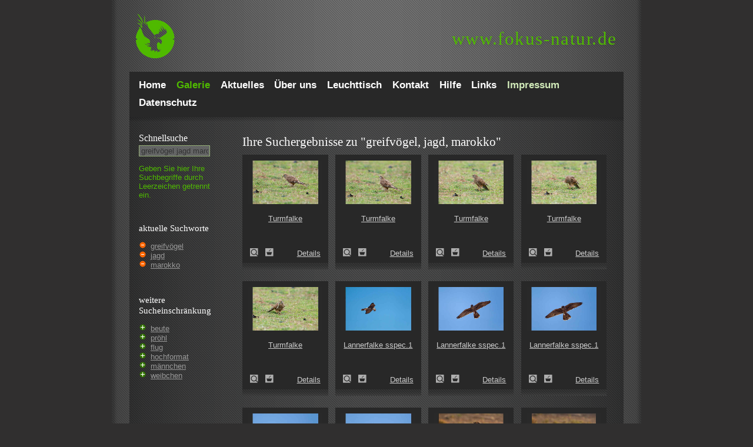

--- FILE ---
content_type: text/html; charset=utf-8
request_url: https://www.fokus-natur.de/suche/?tags=greifvoegel,marokko,jagd
body_size: 11244
content:
<!DOCTYPE html PUBLIC "-//W3C//DTD XHTML 1.0 Transitional//EN""http://www.w3.org/TR/xhtml1/DTD/xhtml1-transitional.dtd">
<html xmlns="http://www.w3.org/1999/xhtml">
<head>
    <meta http-equiv="Content-Type" content="text/html; charset=utf-8"/>
    <!-- Always force latest IE rendering engine or request Chrome Frame -->
    <meta content="IE=edge,chrome=1" http-equiv="X-UA-Compatible">
    <meta name="viewport" content="width=device-width, initial-scale=1">
    <title>Ihre Suchergebnisse für "greifvögel, jagd, marokko" - fokus-natur.de</title>
    <meta name="verify-v1" content="WV4zNx+pDQHLuhz4pLFXX6ZKZt5jZwTB0DwgdhhmMzs="/>
    <meta name="google-site-verification" content="vYpwm3ix0zdoL9aDaSh9lnF7QLjr45x6e34pJnWOg1I"/>

    <style type="text/css" media="screen"/>>
        html {
            background-color: #302f2f;
        }
        @media(max-width:480px){.hidden-small{display:none}.visible-small-block{display:block}.visible-small-inline{display:inline}}@media(min-width:481px){.hidden-medium{display:none}.visible-medium-block{display:block}.visible-medium-inline{display:inline}}@media(min-width:769px){.hidden-normal{display:none}.visible-normal-block{display:block}.visible-normal-inline{display:inline}}@media(min-width:840px){.hidden-big{display:none}.visible-big-block{display:block}.visible-big-inline{display:inline}}*{-moz-box-sizing:border-box;-webkit-box-sizing:border-box;box-sizing:border-box}html{background-color:#302f2f;background-image:url(/images/bg_main.png);background-position:center;background-repeat:repeat-y;font-size:13px}body{font-family:Arial,Helvetica,sans-serif;color:#ccc;margin:0;padding:0}h1,h2,h3,h4,h5,h6{padding:0;margin:0;margin-bottom:.2em;font-family:Georgia,"Times New Roman",Times,serif;font-weight:normal;color:#fff}h1{font-size:160%;margin-bottom:8px}h2{font-size:140%;margin-bottom:8px}label.search,span.tagline{padding:0;margin:0;margin-bottom:.2em;font-family:Georgia,"Times New Roman",Times,serif;font-weight:normal;color:#fff;font-size:120%}span.tagline{display:block}.main_wrap{max-width:840px;margin-left:auto;margin-right:auto}.cleardiv{clear:both}.left{float:left}.right{float:right}.header{height:122px}.header .url{margin-top:50px;margin-right:11px;float:right}.header .url a:link,.header .url a:visited,.header .url a:hover .header .url a:active{font-family:Georgia,"Times New Roman",Times,serif;font-size:2.4em;letter-spacing:.05em;color:#4fba00;text-shadow:2px 2px 5px rgba(0,0,0,0.1);line-height:1;text-decoration:none}.header .logo{background-image:url(/images/logo_fokus_natur_de_cutout.png);background-repeat:no-repeat;background-position:0 0;text-indent:-2000px;display:block;height:122px;width:140px;float:left}@media(max-width:480px){.header{height:auto}.header .logo{height:70px;width:50px;background-size:contain}.header .url{float:left;margin-top:27px}.header .url span{display:none}.header .url a:link,.header .url a:visited,.header .url a:hover .header .url a:active{font-size:1.8em}.header .menu-button{display:block;height:20px;width:20px;margin:27px 16px 23px 0;float:right;background-image:url(/images/menu-button.png);background-size:cover;cursor:pointer}}@media(min-width:481px){.header .url{display:block}.header .menu-button{display:none}}#menu{background-color:#282828;padding:8px 16px}#menu .close-button{display:none}#menu ul{list-style-type:none;margin:0;padding:0}.menulink,.menulinkactive{color:#fff;font-size:1.3em;line-height:1.8;font-weight:bold;text-decoration:none;padding:0;padding-right:2.2%}#menu .menulink.right,#menu .menulinkactive.right{float:left;color:#d1eab9}.menulinkactive,#menu .menulinkactive.right{color:#4fba00}#menu .menulink:hover,#menu .menulink.right:hover{color:#4fba00}@media(max-width:480px){#menu{display:none;position:fixed;top:0;left:0;right:0;bottom:0;background:rgba(17,17,17,0.8);padding:15%;padding-bottom:5%;z-index:21}#menu.is-visible{display:block}#menu .menulink,#menu .menulinkactive{font-size:36px;line-height:normal;float:none;background-image:none}#menu .close-button{display:block;width:20px;height:20px;position:absolute;top:25px;right:16px;background-image:url("/images/menu-close.png");background-size:contain;background-position:top right;background-repeat:no-repeat}}.main_wrap .content_box{background-image:url(/images/bg_content.gif);background-repeat:repeat-y;background-position:0 0}.content_gradient{background-image:url(/images/bg_content_gradient.gif);background-repeat:no-repeat;background-position:0 0;display:block;height:12px;clear:both}@media(max-width:480px){.content_gradient{display:none}}.sidebar{display:block;width:19%;padding:16px;margin-right:2%;float:left}.sidebar .details{margin-bottom:1em}#searchbox{border:1px solid #95af77;padding-left:3px;color:#333}#searchbox:focus{border:1px solid #4fba00;padding-left:3px;color:#ccc}.sidebar a{color:#999}.sidebar a:hover{color:#ccc}.sidebar #autocomplete{margin-bottom:1em}#autocomplete_choices{z-index:22}@media(max-width:480px){.sidebar{float:none;width:100%;background-color:rgba(255,255,255,0.1);margin-right:0}.sidebar label[for="autocomplete"]{width:auto;float:left;margin-right:4%;margin-bottom:0}.sidebar #autocomplete,.sidebar #lighttable_box .text{width:60%;margin-bottom:0;float:right}.sidebar .instructions,.sidebar .details{display:none}.sidebar #lighttable_box{margin-top:1em}.sidebar #lighttable_box h3{display:inline}}.error{color:#f60;display:block;margin:0 0 20px 0}label{margin-bottom:4px;width:120px;display:block;float:left}label.gallery-overview-label{margin-bottom:1em}.required_fields{color:#f60}form{margin-bottom:25px}form#form1 input,form#form1 textarea,form#kontaktform input,form#kontaktform textarea{width:56%}form#form1 .button,form#kontaktform .button{width:27.5%}form#form1 textarea,form#kontaktform textarea{height:10em}@media(max-width:480px){form{margin-bottom:0}}@media(min-width:769px){form#form1 input,form#kontaktform input{width:27.5%}}.form{background-image:url(/images/bg_form.gif);border:1px solid #95af77;padding-left:3px;color:#333;margin-bottom:4px}.form:focus{border:1px solid #4fba00;padding-left:3px;color:#ccc}.form_req_missed{background-image:url(/images/bg_form_miss.gif);border:1px solid #c38080;padding-left:3px;color:#fff;margin-bottom:4px}select,select option{background-image:url(/images/bg_form.gif)}.button{color:#ccc;background-image:url(/images/bg_button.gif);background-repeat:repeat-x;border:1px solid #000;padding:1px 4px}.content{width:79%;padding:16px}.content .topinfo{margin-right:2%}.content .topinfo .link,.content .topinfo .linkactive,.content .topinfo span{display:block;float:left;font-weight:bold;padding:5px 16px 5px 16px;text-decoration:none}.content .topinfo span{background-color:rgba(255,255,255,0.1);margin-right:1em}.content .topinfo .link{color:#d1eab9;background-color:#282828}.content .topinfo .linkactive{color:#fff;background-color:#2e2e2e;text-decoration:none}.content .topinfo .link:hover{color:#fff;background-color:#2e2e2e}@media(max-width:480px){.content{width:100%;float:none;padding:16px}.content .topinfo{width:100%;margin-bottom:1em}.content .topinfo.left,.content .topinfo.right{float:none}.content .topinfo .link,.content .topinfo .linkactive,.content .topinfo span{width:100%;margin-bottom:1em;padding:8px 16px 8px 16px}}.linkbasket{color:#f60 !important}.content{line-height:1.4}@media(max-width:480px){.content p{font-size:13px}}.content a,.content p a{color:#ccc}.content p a:hover{color:#333;background-color:#ccc}.content img{max-width:100%;height:auto}.content .img_box,.content .img_box_3{background-color:#282828;float:left;text-align:center;display:block;margin-bottom:20px;cursor:pointer}.content .img_box .img-container{height:auto}.content .img_box .img-title{height:4.8em;padding-top:.5em;padding-bottom:.5em;overflow:hidden}@media(max-width:480px){.content .img_box{width:100%;margin-right:0}.content .img_box .img-description{margin-bottom:1em}.content .img_box .img-shaddow{display:none}.content .img_box_3{width:100%;margin-right:0}.content .img_box_3 .img-description{margin-bottom:1em}.content .img_box_3 .img-shaddow{display:none}}@media(min-width:481px){.content .img_box{width:46%;margin-right:4%}.content .img_box:nth-child(2n){float:right;margin-right:0}.content .img_box_3{width:46%;margin-right:4%}.content .img_box_3:nth-child(2n){float:right;margin-right:0}}@media(min-width:769px){.content .img_box{width:23%;margin-right:2%}.content .img_box:nth-child(2n){float:left;margin-right:2%}.content .img_box_3{width:31%;margin-right:2%}.content .img_box_3:nth-child(2n){float:left;margin-right:2%}}.content .img_box_detail{background-color:#282828;float:left;text-align:center;display:block;margin-bottom:20px;margin-right:auto;margin-left:auto}.img-container-detail{padding:10px}.img-container-detail p{text-align:left}.img-container-detail p.middle{text-align:left;padding-left:100px;width:400px}.img-container{padding:10px;height:140px}.img-container img{width:100%}@media(max-width:480px){.img-container-detail img{max-width:none;width:100%;height:auto}}.img-container-detail img{border:1px solid #666}.img-container a{color:#ccc;text-decoration:none}.img-description{min-height:20px;padding:3px 13px 25px 13px}.img-description a{color:#ccc}.img-description a:hover{color:#fff}.img-shaddow{height:11px;background-image:url(/images/bg_img_bottom.gif);background-repeat:repeat-x}.zoomlink{text-indent:-4000px;display:block;height:14px;width:14px;background-image:url(/images/icon_zoom.gif);background-repeat:no-repeat;padding-right:26px}.zoomlink:hover{background-image:url(/images/icon_zoom_active.gif)}.basketlink{text-indent:-4000px;display:block;height:14px;width:14px;background-image:url(/images/icon_basket.gif);background-repeat:no-repeat;padding-right:2px}.basketlink:hover{background-image:url(/images/icon_basket_active.gif)}.outofbasketlink{text-indent:-4000px;display:block;height:14px;width:14px;background-image:url(/images/icon_outofbasket.gif);background-repeat:no-repeat;padding-right:2px}.outofbasketlink:hover{background-image:url(/images/icon_outofbasket_active.gif)}.paging-bottom{text-align:center;font-size:90%;clear:both;line-height:2}.paging-bottom-detail{text-align:center;font-size:90%;margin:0 22px 20px 0;clear:both}.paging-bottom .link,.paging-bottom-detail .link{text-decoration:none;color:#666;padding:1px 4px;background-color:#282828}.paging-bottom .link:hover,.paging-bottom-detail .link:hover{color:#fff;background-color:#2e2e2e}.paging-bottom .linkactive{text-decoration:none;color:#fff;padding:1px 4px;background-color:#2e2e2e}@media(max-width:480px){.paging-bottom{font-size:1.4em}.paging-bottom .link,.paging-bottom .linkactive{padding:2px 5px}}.footer{width:100%;display:block;clear:both;margin:10px 0 20px 0;text-align:center;font-size:90%}.footer a{color:#ccc}.footer a:hover{color:#fff}.footer.banner{display:none}@media(min-width:840px){.footer.banner{display:block}}.tagcloud{float:left}.tagcloud a{color:#999;text-decoration:none;padding:.1em;line-height:1.2em;vertical-align:middle}.tagcloud a:hover{background-color:#ccc;color:#333}.tagcloud td a:hover{background-color:#ccc;color:#333}.tagcloud .linkactive{background-color:#ccc;color:#333}.width_wrap{width:147px;display:block}#autocomplete{width:95%}div.autocomplete{position:absolute;width:250px;background-color:#dedede;border:0 solid #95af77;margin:0;padding:0}div.autocomplete ul{list-style-type:none;margin:0;padding:0}div.autocomplete ul li.selected{background-color:#4fba00;color:white}div.autocomplete ul li{list-style-type:none;display:block;margin:0;padding:2px;color:#666;cursor:pointer}.widget-area ul{list-style:none outside none;margin-left:0;padding-left:0}.widget-area ul li{padding-bottom:10px}.widget-area ul ul{list-style:square outside none;margin-left:1.3em}#startgrid{width:97%}#startgrid .intro{position:absolute;z-index:20;padding:2em}#startgrid h1{color:#4fba00;text-shadow:2px 2px 5px rgba(0,0,0,0.5);font-size:2.8em}@media(max-width:480px){#startgrid{width:100%}#startgrid .intro{padding:1em}}.startgriditem{width:100%;margin-bottom:1em}.startgriditem img{width:100%;height:auto}.linkmap-list{overflow:hidden;margin-top:15px;margin-bottom:35px}@media(min-width:992px){.linkmap-list__item{width:33%}}@media(min-width:768px){.linkmap-list__item{float:left;width:50%}.linkmap-list__item{width:100%;padding:0 20px 0 0}}.glossar-char{font-size:22px;line-height:26px;padding:0 3px;font-weight:600;cursor:pointer;display:inline-block}.glossar-list__charakter{display:block;width:35px;height:35px;border-radius:3px;color:#4fba00;line-height:35px;text-align:center}.linkmap-list__item-name--last span{color:#b5b4b3}.linkmap-list__item:hover{color:#4fba00}.linkmap-list__item:hover .linkmap-list__item-name span{color:#4fba00}.wp-block-image figcaption{color:#97a4b3}    </style>
        <meta name="robots" content="noindex,follow" />

            
</head>
<body>
<div class="main_wrap">
    <div class="header" itemscope itemtype="http://schema.org/WebSite">
        <a href="http://www.fokus-natur.de/Home/" itemprop="url">
            <div class="logo">Logo</div>
        </a>

        <div class="url" itemprop="name">
            <a href="http://www.fokus-natur.de/Home/" title="Zur Fokus-Natur Startseite">
                <span>www.</span>fokus-natur.de
            </a>
        </div>
        <div class="menu-button"></div>
        <div class="cleardiv"></div>
    </div>

    <!-- Menu Starts Here -->
    <nav role="navigation" id="menu" itemscope itemtype="http://schema.org/SiteNavigationElement">
        <div class="close-button"></div>
        <ul>
                            <li>
                    <a itemprop="url" href="/Home/"
                       class="menulink left">

                        <span itemprop="name">
                            Home                        </span>

                    </a>
                </li>
                            <li>
                    <a itemprop="url" href="/bilder/"
                       class="menulinkactive left">

                        <span itemprop="name">
                            Galerie                        </span>

                    </a>
                </li>
                            <li>
                    <a itemprop="url" href="/Aktuelles/"
                       class="menulink left">

                        <span itemprop="name">
                            Aktuelles                        </span>

                    </a>
                </li>
                            <li>
                    <a itemprop="url" href="/Portfolio/"
                       class="menulink left">

                        <span itemprop="name">
                            Über uns                        </span>

                    </a>
                </li>
                            <li>
                    <a itemprop="url" href="/Bildbestellung/"
                       class="menulink left">

                        <span itemprop="name">
                            Leuchttisch                        </span>

                    </a>
                </li>
                            <li>
                    <a itemprop="url" href="/Kontakt/"
                       class="menulink left">

                        <span itemprop="name">
                            Kontakt                        </span>

                    </a>
                </li>
                            <li>
                    <a itemprop="url" href="/Hilfe/"
                       class="menulink left">

                        <span itemprop="name">
                            Hilfe                        </span>

                    </a>
                </li>
                            <li>
                    <a itemprop="url" href="/Links/"
                       class="menulink left">

                        <span itemprop="name">
                            Links                        </span>

                    </a>
                </li>
                            <li>
                    <a itemprop="url" href="/Impressum/"
                       class="menulink right">

                        <span itemprop="name">
                            Impressum                        </span>

                    </a>
                </li>
                            <li>
                    <a itemprop="url" href="/Datenschutz/"
                       class="menulink left">

                        <span itemprop="name">
                            Datenschutz                        </span>

                    </a>
                </li>
                    </ul>
                <div class="cleardiv"></div>
    </nav>
    <!-- Menu Ends Here -->

    <div class="content_box">
        <div class="content_gradient"></div>

        <!-- Leftcol Starts Here -->
        <div class="sidebar">
            <label for="autocomplete" class="search">Schnell&shy;suche</label>

            <form id="searchform" name="searchform" action="/suche/?tags=" method="post"
                  onsubmit="searchAction();">
                <input type="text" class="form" autocomplete="off" id="autocomplete"
                       value="greifvögel jagd marokko" name="autocomplete_parameter"/>
                <span id="indicator1" style="display: none">
                    <img src="/images/indicator.gif" alt="Suche..."/>
                </span>
                <span class="instructions" style="color:#4fba00">Geben Sie hier Ihre Such&shy;begriffe durch Leer&shy;zeichen getrennt ein.</span>                <div class="width_wrap">
                    <div id="autocomplete_choices" class="autocomplete"></div>
                </div>
                <div class="cleardiv"></div>
            </form>

                            <div class="details">
                    
                        <br/>
                        <h3>aktuelle Suchworte </h3>
                        <span class="search-tag">
                            <ul style="list-style-image: url(/images/minus.png);padding-left: 20px;">
                                <li><a href="/suche/?tags=jagd,marokko">greifvögel</a></li><li><a href="/suche/?tags=greifvoegel,marokko">jagd</a></li><li><a href="/suche/?tags=greifvoegel,jagd">marokko</a></li>                            </ul>
                        </span>
                                                                <br/><br/>
                        <h3>weitere Sucheinschränkung</h3>
                        <span class="more-tag">
                            <ul style="list-style-image: url(/images/plus.png);padding-left: 20px;">
                                <li><a href="/suche/?tags=greifvoegel,jagd,marokko,beute">beute</a></li><li><a href="/suche/?tags=greifvoegel,jagd,marokko,proehl">pröhl</a></li><li><a href="/suche/?tags=greifvoegel,jagd,marokko,flug">flug</a></li><li><a href="/suche/?tags=greifvoegel,jagd,marokko,hochformat">hochformat</a></li><li><a href="/suche/?tags=greifvoegel,jagd,marokko,maennchen">männchen</a></li><li><a href="/suche/?tags=greifvoegel,jagd,marokko,weibchen">weibchen</a></li>                            </ul>
                        </span>

                    
                    <br/>
                                    </div>
                <div id="lighttable_box" style="display:none">
                    <h3>Leuchttisch</h3>
                    <div class="text">
                        Es <span
                            id="lighttable_count"></span> auf Ihrem Leuchttisch.
                        <br class="hidden-small" />
                        <a href="/gallery/basket/" rel="noindex">Inhalt ansehen!</a>
                    </div>
                    <div class="cleardiv"></div>
                </div>
            
        </div>
        <!-- Leftcol Ends Here -->
        <!-- Content Starts Here -->
        <div class="content right" role="main">
                        
    <h1>Ihre Suchergebnisse zu "greifvögel, jagd, marokko"</h1>



    <div class="img-box-container">
                    <div class="img_box">

                    <a href="/suche/74551?tags=greifvoegel,jagd,marokko" title="Turmfalke (Falco tinnunculus)">
                    <div class="img-container">
                        <img src="/gallery/thumb/7/74551.jpg" alt="Turmfalke (Falco tinnunculus)"/>
                    </div>
                        <div class="img-title">
                            Turmfalke                        </div>
                    </a>

                <div class="img-description">
                    <a href="/suche/74551?tags=greifvoegel,jagd,marokko" onFocus="blur();" class="zoomlink left" title="Turmfalke (Falco tinnunculus)">
                        Turmfalke (Falco tinnunculus)                    </a>
                    <a href="javascript:setMarker('74551', 'llink74551');" class="basketlink left" onFocus="blur();" id="llink74551" title="Bild zum Leuchttisch hinzuf&uuml;gen">
                        Zum Leuchttisch hinzuf&uuml;gen!
                    </a>
                    <a href="/suche/74551?tags=greifvoegel,jagd,marokko" class="right" title="Turmfalke (Falco tinnunculus)">
                        Details
                    </a>
                </div>

                <div class="img-shaddow"></div>

            </div>
                    <div class="img_box">

                    <a href="/suche/74550?tags=greifvoegel,jagd,marokko" title="Turmfalke (Falco tinnunculus)">
                    <div class="img-container">
                        <img src="/gallery/thumb/7/74550.jpg" alt="Turmfalke (Falco tinnunculus)"/>
                    </div>
                        <div class="img-title">
                            Turmfalke                        </div>
                    </a>

                <div class="img-description">
                    <a href="/suche/74550?tags=greifvoegel,jagd,marokko" onFocus="blur();" class="zoomlink left" title="Turmfalke (Falco tinnunculus)">
                        Turmfalke (Falco tinnunculus)                    </a>
                    <a href="javascript:setMarker('74550', 'llink74550');" class="basketlink left" onFocus="blur();" id="llink74550" title="Bild zum Leuchttisch hinzuf&uuml;gen">
                        Zum Leuchttisch hinzuf&uuml;gen!
                    </a>
                    <a href="/suche/74550?tags=greifvoegel,jagd,marokko" class="right" title="Turmfalke (Falco tinnunculus)">
                        Details
                    </a>
                </div>

                <div class="img-shaddow"></div>

            </div>
                    <div class="img_box">

                    <a href="/suche/74549?tags=greifvoegel,jagd,marokko" title="Turmfalke (Falco tinnunculus)">
                    <div class="img-container">
                        <img src="/gallery/thumb/7/74549.jpg" alt="Turmfalke (Falco tinnunculus)"/>
                    </div>
                        <div class="img-title">
                            Turmfalke                        </div>
                    </a>

                <div class="img-description">
                    <a href="/suche/74549?tags=greifvoegel,jagd,marokko" onFocus="blur();" class="zoomlink left" title="Turmfalke (Falco tinnunculus)">
                        Turmfalke (Falco tinnunculus)                    </a>
                    <a href="javascript:setMarker('74549', 'llink74549');" class="basketlink left" onFocus="blur();" id="llink74549" title="Bild zum Leuchttisch hinzuf&uuml;gen">
                        Zum Leuchttisch hinzuf&uuml;gen!
                    </a>
                    <a href="/suche/74549?tags=greifvoegel,jagd,marokko" class="right" title="Turmfalke (Falco tinnunculus)">
                        Details
                    </a>
                </div>

                <div class="img-shaddow"></div>

            </div>
                    <div class="img_box">

                    <a href="/suche/74548?tags=greifvoegel,jagd,marokko" title="Turmfalke (Falco tinnunculus)">
                    <div class="img-container">
                        <img src="/gallery/thumb/7/74548.jpg" alt="Turmfalke (Falco tinnunculus)"/>
                    </div>
                        <div class="img-title">
                            Turmfalke                        </div>
                    </a>

                <div class="img-description">
                    <a href="/suche/74548?tags=greifvoegel,jagd,marokko" onFocus="blur();" class="zoomlink left" title="Turmfalke (Falco tinnunculus)">
                        Turmfalke (Falco tinnunculus)                    </a>
                    <a href="javascript:setMarker('74548', 'llink74548');" class="basketlink left" onFocus="blur();" id="llink74548" title="Bild zum Leuchttisch hinzuf&uuml;gen">
                        Zum Leuchttisch hinzuf&uuml;gen!
                    </a>
                    <a href="/suche/74548?tags=greifvoegel,jagd,marokko" class="right" title="Turmfalke (Falco tinnunculus)">
                        Details
                    </a>
                </div>

                <div class="img-shaddow"></div>

            </div>
                    <div class="img_box">

                    <a href="/suche/74547?tags=greifvoegel,jagd,marokko" title="Turmfalke (Falco tinnunculus)">
                    <div class="img-container">
                        <img src="/gallery/thumb/7/74547.jpg" alt="Turmfalke (Falco tinnunculus)"/>
                    </div>
                        <div class="img-title">
                            Turmfalke                        </div>
                    </a>

                <div class="img-description">
                    <a href="/suche/74547?tags=greifvoegel,jagd,marokko" onFocus="blur();" class="zoomlink left" title="Turmfalke (Falco tinnunculus)">
                        Turmfalke (Falco tinnunculus)                    </a>
                    <a href="javascript:setMarker('74547', 'llink74547');" class="basketlink left" onFocus="blur();" id="llink74547" title="Bild zum Leuchttisch hinzuf&uuml;gen">
                        Zum Leuchttisch hinzuf&uuml;gen!
                    </a>
                    <a href="/suche/74547?tags=greifvoegel,jagd,marokko" class="right" title="Turmfalke (Falco tinnunculus)">
                        Details
                    </a>
                </div>

                <div class="img-shaddow"></div>

            </div>
                    <div class="img_box">

                    <a href="/suche/43192?tags=greifvoegel,jagd,marokko" title="Lannerfalke sspec.1 (Falco biarmicus erlangeri)">
                    <div class="img-container">
                        <img src="/gallery/thumb/4/43192.jpg" alt="Lannerfalke sspec.1 (Falco biarmicus erlangeri)"/>
                    </div>
                        <div class="img-title">
                            Lannerfalke sspec.1                        </div>
                    </a>

                <div class="img-description">
                    <a href="/suche/43192?tags=greifvoegel,jagd,marokko" onFocus="blur();" class="zoomlink left" title="Lannerfalke sspec.1 (Falco biarmicus erlangeri)">
                        Lannerfalke sspec.1 (Falco biarmicus erlangeri)                    </a>
                    <a href="javascript:setMarker('43192', 'llink43192');" class="basketlink left" onFocus="blur();" id="llink43192" title="Bild zum Leuchttisch hinzuf&uuml;gen">
                        Zum Leuchttisch hinzuf&uuml;gen!
                    </a>
                    <a href="/suche/43192?tags=greifvoegel,jagd,marokko" class="right" title="Lannerfalke sspec.1 (Falco biarmicus erlangeri)">
                        Details
                    </a>
                </div>

                <div class="img-shaddow"></div>

            </div>
                    <div class="img_box">

                    <a href="/suche/43191?tags=greifvoegel,jagd,marokko" title="Lannerfalke sspec.1 (Falco biarmicus erlangeri)">
                    <div class="img-container">
                        <img src="/gallery/thumb/4/43191.jpg" alt="Lannerfalke sspec.1 (Falco biarmicus erlangeri)"/>
                    </div>
                        <div class="img-title">
                            Lannerfalke sspec.1                        </div>
                    </a>

                <div class="img-description">
                    <a href="/suche/43191?tags=greifvoegel,jagd,marokko" onFocus="blur();" class="zoomlink left" title="Lannerfalke sspec.1 (Falco biarmicus erlangeri)">
                        Lannerfalke sspec.1 (Falco biarmicus erlangeri)                    </a>
                    <a href="javascript:setMarker('43191', 'llink43191');" class="basketlink left" onFocus="blur();" id="llink43191" title="Bild zum Leuchttisch hinzuf&uuml;gen">
                        Zum Leuchttisch hinzuf&uuml;gen!
                    </a>
                    <a href="/suche/43191?tags=greifvoegel,jagd,marokko" class="right" title="Lannerfalke sspec.1 (Falco biarmicus erlangeri)">
                        Details
                    </a>
                </div>

                <div class="img-shaddow"></div>

            </div>
                    <div class="img_box">

                    <a href="/suche/43190?tags=greifvoegel,jagd,marokko" title="Lannerfalke sspec.1 (Falco biarmicus erlangeri)">
                    <div class="img-container">
                        <img src="/gallery/thumb/4/43190.jpg" alt="Lannerfalke sspec.1 (Falco biarmicus erlangeri)"/>
                    </div>
                        <div class="img-title">
                            Lannerfalke sspec.1                        </div>
                    </a>

                <div class="img-description">
                    <a href="/suche/43190?tags=greifvoegel,jagd,marokko" onFocus="blur();" class="zoomlink left" title="Lannerfalke sspec.1 (Falco biarmicus erlangeri)">
                        Lannerfalke sspec.1 (Falco biarmicus erlangeri)                    </a>
                    <a href="javascript:setMarker('43190', 'llink43190');" class="basketlink left" onFocus="blur();" id="llink43190" title="Bild zum Leuchttisch hinzuf&uuml;gen">
                        Zum Leuchttisch hinzuf&uuml;gen!
                    </a>
                    <a href="/suche/43190?tags=greifvoegel,jagd,marokko" class="right" title="Lannerfalke sspec.1 (Falco biarmicus erlangeri)">
                        Details
                    </a>
                </div>

                <div class="img-shaddow"></div>

            </div>
                    <div class="img_box">

                    <a href="/suche/43189?tags=greifvoegel,jagd,marokko" title="Lannerfalke sspec.1 (Falco biarmicus erlangeri)">
                    <div class="img-container">
                        <img src="/gallery/thumb/4/43189.jpg" alt="Lannerfalke sspec.1 (Falco biarmicus erlangeri)"/>
                    </div>
                        <div class="img-title">
                            Lannerfalke sspec.1                        </div>
                    </a>

                <div class="img-description">
                    <a href="/suche/43189?tags=greifvoegel,jagd,marokko" onFocus="blur();" class="zoomlink left" title="Lannerfalke sspec.1 (Falco biarmicus erlangeri)">
                        Lannerfalke sspec.1 (Falco biarmicus erlangeri)                    </a>
                    <a href="javascript:setMarker('43189', 'llink43189');" class="basketlink left" onFocus="blur();" id="llink43189" title="Bild zum Leuchttisch hinzuf&uuml;gen">
                        Zum Leuchttisch hinzuf&uuml;gen!
                    </a>
                    <a href="/suche/43189?tags=greifvoegel,jagd,marokko" class="right" title="Lannerfalke sspec.1 (Falco biarmicus erlangeri)">
                        Details
                    </a>
                </div>

                <div class="img-shaddow"></div>

            </div>
                    <div class="img_box">

                    <a href="/suche/43188?tags=greifvoegel,jagd,marokko" title="Lannerfalke sspec.1 (Falco biarmicus erlangeri)">
                    <div class="img-container">
                        <img src="/gallery/thumb/4/43188.jpg" alt="Lannerfalke sspec.1 (Falco biarmicus erlangeri)"/>
                    </div>
                        <div class="img-title">
                            Lannerfalke sspec.1                        </div>
                    </a>

                <div class="img-description">
                    <a href="/suche/43188?tags=greifvoegel,jagd,marokko" onFocus="blur();" class="zoomlink left" title="Lannerfalke sspec.1 (Falco biarmicus erlangeri)">
                        Lannerfalke sspec.1 (Falco biarmicus erlangeri)                    </a>
                    <a href="javascript:setMarker('43188', 'llink43188');" class="basketlink left" onFocus="blur();" id="llink43188" title="Bild zum Leuchttisch hinzuf&uuml;gen">
                        Zum Leuchttisch hinzuf&uuml;gen!
                    </a>
                    <a href="/suche/43188?tags=greifvoegel,jagd,marokko" class="right" title="Lannerfalke sspec.1 (Falco biarmicus erlangeri)">
                        Details
                    </a>
                </div>

                <div class="img-shaddow"></div>

            </div>
                    <div class="img_box">

                    <a href="/suche/42819?tags=greifvoegel,jagd,marokko" title="Fette Sandratte (Psammomys obesus)">
                    <div class="img-container">
                        <img src="/gallery/thumb/4/42819.jpg" alt="Fette Sandratte (Psammomys obesus)"/>
                    </div>
                        <div class="img-title">
                            Fette Sandratte                        </div>
                    </a>

                <div class="img-description">
                    <a href="/suche/42819?tags=greifvoegel,jagd,marokko" onFocus="blur();" class="zoomlink left" title="Fette Sandratte (Psammomys obesus)">
                        Fette Sandratte (Psammomys obesus)                    </a>
                    <a href="javascript:setMarker('42819', 'llink42819');" class="basketlink left" onFocus="blur();" id="llink42819" title="Bild zum Leuchttisch hinzuf&uuml;gen">
                        Zum Leuchttisch hinzuf&uuml;gen!
                    </a>
                    <a href="/suche/42819?tags=greifvoegel,jagd,marokko" class="right" title="Fette Sandratte (Psammomys obesus)">
                        Details
                    </a>
                </div>

                <div class="img-shaddow"></div>

            </div>
                    <div class="img_box">

                    <a href="/suche/42818?tags=greifvoegel,jagd,marokko" title="Fette Sandratte (Psammomys obesus)">
                    <div class="img-container">
                        <img src="/gallery/thumb/4/42818.jpg" alt="Fette Sandratte (Psammomys obesus)"/>
                    </div>
                        <div class="img-title">
                            Fette Sandratte                        </div>
                    </a>

                <div class="img-description">
                    <a href="/suche/42818?tags=greifvoegel,jagd,marokko" onFocus="blur();" class="zoomlink left" title="Fette Sandratte (Psammomys obesus)">
                        Fette Sandratte (Psammomys obesus)                    </a>
                    <a href="javascript:setMarker('42818', 'llink42818');" class="basketlink left" onFocus="blur();" id="llink42818" title="Bild zum Leuchttisch hinzuf&uuml;gen">
                        Zum Leuchttisch hinzuf&uuml;gen!
                    </a>
                    <a href="/suche/42818?tags=greifvoegel,jagd,marokko" class="right" title="Fette Sandratte (Psammomys obesus)">
                        Details
                    </a>
                </div>

                <div class="img-shaddow"></div>

            </div>
                    <div class="img_box">

                    <a href="/suche/40537?tags=greifvoegel,jagd,marokko" title="Habichtsadler (Aquila fasciata)">
                    <div class="img-container">
                        <img src="/gallery/thumb/4/40537.jpg" alt="Habichtsadler (Aquila fasciata)"/>
                    </div>
                        <div class="img-title">
                            Habichtsadler                        </div>
                    </a>

                <div class="img-description">
                    <a href="/suche/40537?tags=greifvoegel,jagd,marokko" onFocus="blur();" class="zoomlink left" title="Habichtsadler (Aquila fasciata)">
                        Habichtsadler (Aquila fasciata)                    </a>
                    <a href="javascript:setMarker('40537', 'llink40537');" class="basketlink left" onFocus="blur();" id="llink40537" title="Bild zum Leuchttisch hinzuf&uuml;gen">
                        Zum Leuchttisch hinzuf&uuml;gen!
                    </a>
                    <a href="/suche/40537?tags=greifvoegel,jagd,marokko" class="right" title="Habichtsadler (Aquila fasciata)">
                        Details
                    </a>
                </div>

                <div class="img-shaddow"></div>

            </div>
                    <div class="img_box">

                    <a href="/suche/40461?tags=greifvoegel,jagd,marokko" title="Lannerfalke sspec.1 (Falco biarmicus erlangeri)">
                    <div class="img-container">
                        <img src="/gallery/thumb/4/40461.jpg" alt="Lannerfalke sspec.1 (Falco biarmicus erlangeri)"/>
                    </div>
                        <div class="img-title">
                            Lannerfalke sspec.1                        </div>
                    </a>

                <div class="img-description">
                    <a href="/suche/40461?tags=greifvoegel,jagd,marokko" onFocus="blur();" class="zoomlink left" title="Lannerfalke sspec.1 (Falco biarmicus erlangeri)">
                        Lannerfalke sspec.1 (Falco biarmicus erlangeri)                    </a>
                    <a href="javascript:setMarker('40461', 'llink40461');" class="basketlink left" onFocus="blur();" id="llink40461" title="Bild zum Leuchttisch hinzuf&uuml;gen">
                        Zum Leuchttisch hinzuf&uuml;gen!
                    </a>
                    <a href="/suche/40461?tags=greifvoegel,jagd,marokko" class="right" title="Lannerfalke sspec.1 (Falco biarmicus erlangeri)">
                        Details
                    </a>
                </div>

                <div class="img-shaddow"></div>

            </div>
                    <div class="img_box">

                    <a href="/suche/40460?tags=greifvoegel,jagd,marokko" title="Lannerfalke sspec.1 (Falco biarmicus erlangeri)">
                    <div class="img-container">
                        <img src="/gallery/thumb/4/40460.jpg" alt="Lannerfalke sspec.1 (Falco biarmicus erlangeri)"/>
                    </div>
                        <div class="img-title">
                            Lannerfalke sspec.1                        </div>
                    </a>

                <div class="img-description">
                    <a href="/suche/40460?tags=greifvoegel,jagd,marokko" onFocus="blur();" class="zoomlink left" title="Lannerfalke sspec.1 (Falco biarmicus erlangeri)">
                        Lannerfalke sspec.1 (Falco biarmicus erlangeri)                    </a>
                    <a href="javascript:setMarker('40460', 'llink40460');" class="basketlink left" onFocus="blur();" id="llink40460" title="Bild zum Leuchttisch hinzuf&uuml;gen">
                        Zum Leuchttisch hinzuf&uuml;gen!
                    </a>
                    <a href="/suche/40460?tags=greifvoegel,jagd,marokko" class="right" title="Lannerfalke sspec.1 (Falco biarmicus erlangeri)">
                        Details
                    </a>
                </div>

                <div class="img-shaddow"></div>

            </div>
                    <div class="img_box">

                    <a href="/suche/40459?tags=greifvoegel,jagd,marokko" title="Lannerfalke sspec.1 (Falco biarmicus erlangeri)">
                    <div class="img-container">
                        <img src="/gallery/thumb/4/40459.jpg" alt="Lannerfalke sspec.1 (Falco biarmicus erlangeri)"/>
                    </div>
                        <div class="img-title">
                            Lannerfalke sspec.1                        </div>
                    </a>

                <div class="img-description">
                    <a href="/suche/40459?tags=greifvoegel,jagd,marokko" onFocus="blur();" class="zoomlink left" title="Lannerfalke sspec.1 (Falco biarmicus erlangeri)">
                        Lannerfalke sspec.1 (Falco biarmicus erlangeri)                    </a>
                    <a href="javascript:setMarker('40459', 'llink40459');" class="basketlink left" onFocus="blur();" id="llink40459" title="Bild zum Leuchttisch hinzuf&uuml;gen">
                        Zum Leuchttisch hinzuf&uuml;gen!
                    </a>
                    <a href="/suche/40459?tags=greifvoegel,jagd,marokko" class="right" title="Lannerfalke sspec.1 (Falco biarmicus erlangeri)">
                        Details
                    </a>
                </div>

                <div class="img-shaddow"></div>

            </div>
                    <div class="img_box">

                    <a href="/suche/40458?tags=greifvoegel,jagd,marokko" title="Lannerfalke sspec.1 (Falco biarmicus erlangeri)">
                    <div class="img-container">
                        <img src="/gallery/thumb/4/40458.jpg" alt="Lannerfalke sspec.1 (Falco biarmicus erlangeri)"/>
                    </div>
                        <div class="img-title">
                            Lannerfalke sspec.1                        </div>
                    </a>

                <div class="img-description">
                    <a href="/suche/40458?tags=greifvoegel,jagd,marokko" onFocus="blur();" class="zoomlink left" title="Lannerfalke sspec.1 (Falco biarmicus erlangeri)">
                        Lannerfalke sspec.1 (Falco biarmicus erlangeri)                    </a>
                    <a href="javascript:setMarker('40458', 'llink40458');" class="basketlink left" onFocus="blur();" id="llink40458" title="Bild zum Leuchttisch hinzuf&uuml;gen">
                        Zum Leuchttisch hinzuf&uuml;gen!
                    </a>
                    <a href="/suche/40458?tags=greifvoegel,jagd,marokko" class="right" title="Lannerfalke sspec.1 (Falco biarmicus erlangeri)">
                        Details
                    </a>
                </div>

                <div class="img-shaddow"></div>

            </div>
                    <div class="img_box">

                    <a href="/suche/40457?tags=greifvoegel,jagd,marokko" title="Lannerfalke sspec.1 (Falco biarmicus erlangeri)">
                    <div class="img-container">
                        <img src="/gallery/thumb/4/40457.jpg" alt="Lannerfalke sspec.1 (Falco biarmicus erlangeri)"/>
                    </div>
                        <div class="img-title">
                            Lannerfalke sspec.1                        </div>
                    </a>

                <div class="img-description">
                    <a href="/suche/40457?tags=greifvoegel,jagd,marokko" onFocus="blur();" class="zoomlink left" title="Lannerfalke sspec.1 (Falco biarmicus erlangeri)">
                        Lannerfalke sspec.1 (Falco biarmicus erlangeri)                    </a>
                    <a href="javascript:setMarker('40457', 'llink40457');" class="basketlink left" onFocus="blur();" id="llink40457" title="Bild zum Leuchttisch hinzuf&uuml;gen">
                        Zum Leuchttisch hinzuf&uuml;gen!
                    </a>
                    <a href="/suche/40457?tags=greifvoegel,jagd,marokko" class="right" title="Lannerfalke sspec.1 (Falco biarmicus erlangeri)">
                        Details
                    </a>
                </div>

                <div class="img-shaddow"></div>

            </div>
                    <div class="img_box">

                    <a href="/suche/40456?tags=greifvoegel,jagd,marokko" title="Lannerfalke sspec.1 (Falco biarmicus erlangeri)">
                    <div class="img-container">
                        <img src="/gallery/thumb/4/40456.jpg" alt="Lannerfalke sspec.1 (Falco biarmicus erlangeri)"/>
                    </div>
                        <div class="img-title">
                            Lannerfalke sspec.1                        </div>
                    </a>

                <div class="img-description">
                    <a href="/suche/40456?tags=greifvoegel,jagd,marokko" onFocus="blur();" class="zoomlink left" title="Lannerfalke sspec.1 (Falco biarmicus erlangeri)">
                        Lannerfalke sspec.1 (Falco biarmicus erlangeri)                    </a>
                    <a href="javascript:setMarker('40456', 'llink40456');" class="basketlink left" onFocus="blur();" id="llink40456" title="Bild zum Leuchttisch hinzuf&uuml;gen">
                        Zum Leuchttisch hinzuf&uuml;gen!
                    </a>
                    <a href="/suche/40456?tags=greifvoegel,jagd,marokko" class="right" title="Lannerfalke sspec.1 (Falco biarmicus erlangeri)">
                        Details
                    </a>
                </div>

                <div class="img-shaddow"></div>

            </div>
                    <div class="img_box">

                    <a href="/suche/40455?tags=greifvoegel,jagd,marokko" title="Lannerfalke sspec.1 (Falco biarmicus erlangeri)">
                    <div class="img-container">
                        <img src="/gallery/thumb/4/40455.jpg" alt="Lannerfalke sspec.1 (Falco biarmicus erlangeri)"/>
                    </div>
                        <div class="img-title">
                            Lannerfalke sspec.1                        </div>
                    </a>

                <div class="img-description">
                    <a href="/suche/40455?tags=greifvoegel,jagd,marokko" onFocus="blur();" class="zoomlink left" title="Lannerfalke sspec.1 (Falco biarmicus erlangeri)">
                        Lannerfalke sspec.1 (Falco biarmicus erlangeri)                    </a>
                    <a href="javascript:setMarker('40455', 'llink40455');" class="basketlink left" onFocus="blur();" id="llink40455" title="Bild zum Leuchttisch hinzuf&uuml;gen">
                        Zum Leuchttisch hinzuf&uuml;gen!
                    </a>
                    <a href="/suche/40455?tags=greifvoegel,jagd,marokko" class="right" title="Lannerfalke sspec.1 (Falco biarmicus erlangeri)">
                        Details
                    </a>
                </div>

                <div class="img-shaddow"></div>

            </div>
                    <div class="img_box">

                    <a href="/suche/40454?tags=greifvoegel,jagd,marokko" title="Lannerfalke sspec.1 (Falco biarmicus erlangeri)">
                    <div class="img-container">
                        <img src="/gallery/thumb/4/40454.jpg" alt="Lannerfalke sspec.1 (Falco biarmicus erlangeri)"/>
                    </div>
                        <div class="img-title">
                            Lannerfalke sspec.1                        </div>
                    </a>

                <div class="img-description">
                    <a href="/suche/40454?tags=greifvoegel,jagd,marokko" onFocus="blur();" class="zoomlink left" title="Lannerfalke sspec.1 (Falco biarmicus erlangeri)">
                        Lannerfalke sspec.1 (Falco biarmicus erlangeri)                    </a>
                    <a href="javascript:setMarker('40454', 'llink40454');" class="basketlink left" onFocus="blur();" id="llink40454" title="Bild zum Leuchttisch hinzuf&uuml;gen">
                        Zum Leuchttisch hinzuf&uuml;gen!
                    </a>
                    <a href="/suche/40454?tags=greifvoegel,jagd,marokko" class="right" title="Lannerfalke sspec.1 (Falco biarmicus erlangeri)">
                        Details
                    </a>
                </div>

                <div class="img-shaddow"></div>

            </div>
                    <div class="img_box">

                    <a href="/suche/40453?tags=greifvoegel,jagd,marokko" title="Lannerfalke sspec.1 (Falco biarmicus erlangeri)">
                    <div class="img-container">
                        <img src="/gallery/thumb/4/40453.jpg" alt="Lannerfalke sspec.1 (Falco biarmicus erlangeri)"/>
                    </div>
                        <div class="img-title">
                            Lannerfalke sspec.1                        </div>
                    </a>

                <div class="img-description">
                    <a href="/suche/40453?tags=greifvoegel,jagd,marokko" onFocus="blur();" class="zoomlink left" title="Lannerfalke sspec.1 (Falco biarmicus erlangeri)">
                        Lannerfalke sspec.1 (Falco biarmicus erlangeri)                    </a>
                    <a href="javascript:setMarker('40453', 'llink40453');" class="basketlink left" onFocus="blur();" id="llink40453" title="Bild zum Leuchttisch hinzuf&uuml;gen">
                        Zum Leuchttisch hinzuf&uuml;gen!
                    </a>
                    <a href="/suche/40453?tags=greifvoegel,jagd,marokko" class="right" title="Lannerfalke sspec.1 (Falco biarmicus erlangeri)">
                        Details
                    </a>
                </div>

                <div class="img-shaddow"></div>

            </div>
                    <div class="img_box">

                    <a href="/suche/40452?tags=greifvoegel,jagd,marokko" title="Lannerfalke sspec.1 (Falco biarmicus erlangeri)">
                    <div class="img-container">
                        <img src="/gallery/thumb/4/40452.jpg" alt="Lannerfalke sspec.1 (Falco biarmicus erlangeri)"/>
                    </div>
                        <div class="img-title">
                            Lannerfalke sspec.1                        </div>
                    </a>

                <div class="img-description">
                    <a href="/suche/40452?tags=greifvoegel,jagd,marokko" onFocus="blur();" class="zoomlink left" title="Lannerfalke sspec.1 (Falco biarmicus erlangeri)">
                        Lannerfalke sspec.1 (Falco biarmicus erlangeri)                    </a>
                    <a href="javascript:setMarker('40452', 'llink40452');" class="basketlink left" onFocus="blur();" id="llink40452" title="Bild zum Leuchttisch hinzuf&uuml;gen">
                        Zum Leuchttisch hinzuf&uuml;gen!
                    </a>
                    <a href="/suche/40452?tags=greifvoegel,jagd,marokko" class="right" title="Lannerfalke sspec.1 (Falco biarmicus erlangeri)">
                        Details
                    </a>
                </div>

                <div class="img-shaddow"></div>

            </div>
                    <div class="img_box">

                    <a href="/suche/40451?tags=greifvoegel,jagd,marokko" title="Lannerfalke sspec.1 (Falco biarmicus erlangeri)">
                    <div class="img-container">
                        <img src="/gallery/thumb/4/40451.jpg" alt="Lannerfalke sspec.1 (Falco biarmicus erlangeri)"/>
                    </div>
                        <div class="img-title">
                            Lannerfalke sspec.1                        </div>
                    </a>

                <div class="img-description">
                    <a href="/suche/40451?tags=greifvoegel,jagd,marokko" onFocus="blur();" class="zoomlink left" title="Lannerfalke sspec.1 (Falco biarmicus erlangeri)">
                        Lannerfalke sspec.1 (Falco biarmicus erlangeri)                    </a>
                    <a href="javascript:setMarker('40451', 'llink40451');" class="basketlink left" onFocus="blur();" id="llink40451" title="Bild zum Leuchttisch hinzuf&uuml;gen">
                        Zum Leuchttisch hinzuf&uuml;gen!
                    </a>
                    <a href="/suche/40451?tags=greifvoegel,jagd,marokko" class="right" title="Lannerfalke sspec.1 (Falco biarmicus erlangeri)">
                        Details
                    </a>
                </div>

                <div class="img-shaddow"></div>

            </div>
                    <div class="img_box">

                    <a href="/suche/40450?tags=greifvoegel,jagd,marokko" title="Lannerfalke sspec.1 (Falco biarmicus erlangeri)">
                    <div class="img-container">
                        <img src="/gallery/thumb/4/40450.jpg" alt="Lannerfalke sspec.1 (Falco biarmicus erlangeri)"/>
                    </div>
                        <div class="img-title">
                            Lannerfalke sspec.1                        </div>
                    </a>

                <div class="img-description">
                    <a href="/suche/40450?tags=greifvoegel,jagd,marokko" onFocus="blur();" class="zoomlink left" title="Lannerfalke sspec.1 (Falco biarmicus erlangeri)">
                        Lannerfalke sspec.1 (Falco biarmicus erlangeri)                    </a>
                    <a href="javascript:setMarker('40450', 'llink40450');" class="basketlink left" onFocus="blur();" id="llink40450" title="Bild zum Leuchttisch hinzuf&uuml;gen">
                        Zum Leuchttisch hinzuf&uuml;gen!
                    </a>
                    <a href="/suche/40450?tags=greifvoegel,jagd,marokko" class="right" title="Lannerfalke sspec.1 (Falco biarmicus erlangeri)">
                        Details
                    </a>
                </div>

                <div class="img-shaddow"></div>

            </div>
                    <div class="img_box">

                    <a href="/suche/40449?tags=greifvoegel,jagd,marokko" title="Lannerfalke sspec.1 (Falco biarmicus erlangeri)">
                    <div class="img-container">
                        <img src="/gallery/thumb/4/40449.jpg" alt="Lannerfalke sspec.1 (Falco biarmicus erlangeri)"/>
                    </div>
                        <div class="img-title">
                            Lannerfalke sspec.1                        </div>
                    </a>

                <div class="img-description">
                    <a href="/suche/40449?tags=greifvoegel,jagd,marokko" onFocus="blur();" class="zoomlink left" title="Lannerfalke sspec.1 (Falco biarmicus erlangeri)">
                        Lannerfalke sspec.1 (Falco biarmicus erlangeri)                    </a>
                    <a href="javascript:setMarker('40449', 'llink40449');" class="basketlink left" onFocus="blur();" id="llink40449" title="Bild zum Leuchttisch hinzuf&uuml;gen">
                        Zum Leuchttisch hinzuf&uuml;gen!
                    </a>
                    <a href="/suche/40449?tags=greifvoegel,jagd,marokko" class="right" title="Lannerfalke sspec.1 (Falco biarmicus erlangeri)">
                        Details
                    </a>
                </div>

                <div class="img-shaddow"></div>

            </div>
                    <div class="img_box">

                    <a href="/suche/40448?tags=greifvoegel,jagd,marokko" title="Lannerfalke sspec.1 (Falco biarmicus erlangeri)">
                    <div class="img-container">
                        <img src="/gallery/thumb/4/40448.jpg" alt="Lannerfalke sspec.1 (Falco biarmicus erlangeri)"/>
                    </div>
                        <div class="img-title">
                            Lannerfalke sspec.1                        </div>
                    </a>

                <div class="img-description">
                    <a href="/suche/40448?tags=greifvoegel,jagd,marokko" onFocus="blur();" class="zoomlink left" title="Lannerfalke sspec.1 (Falco biarmicus erlangeri)">
                        Lannerfalke sspec.1 (Falco biarmicus erlangeri)                    </a>
                    <a href="javascript:setMarker('40448', 'llink40448');" class="basketlink left" onFocus="blur();" id="llink40448" title="Bild zum Leuchttisch hinzuf&uuml;gen">
                        Zum Leuchttisch hinzuf&uuml;gen!
                    </a>
                    <a href="/suche/40448?tags=greifvoegel,jagd,marokko" class="right" title="Lannerfalke sspec.1 (Falco biarmicus erlangeri)">
                        Details
                    </a>
                </div>

                <div class="img-shaddow"></div>

            </div>
                    <div class="img_box">

                    <a href="/suche/40447?tags=greifvoegel,jagd,marokko" title="Lannerfalke sspec.1 (Falco biarmicus erlangeri)">
                    <div class="img-container">
                        <img src="/gallery/thumb/4/40447.jpg" alt="Lannerfalke sspec.1 (Falco biarmicus erlangeri)"/>
                    </div>
                        <div class="img-title">
                            Lannerfalke sspec.1                        </div>
                    </a>

                <div class="img-description">
                    <a href="/suche/40447?tags=greifvoegel,jagd,marokko" onFocus="blur();" class="zoomlink left" title="Lannerfalke sspec.1 (Falco biarmicus erlangeri)">
                        Lannerfalke sspec.1 (Falco biarmicus erlangeri)                    </a>
                    <a href="javascript:setMarker('40447', 'llink40447');" class="basketlink left" onFocus="blur();" id="llink40447" title="Bild zum Leuchttisch hinzuf&uuml;gen">
                        Zum Leuchttisch hinzuf&uuml;gen!
                    </a>
                    <a href="/suche/40447?tags=greifvoegel,jagd,marokko" class="right" title="Lannerfalke sspec.1 (Falco biarmicus erlangeri)">
                        Details
                    </a>
                </div>

                <div class="img-shaddow"></div>

            </div>
                    <div class="img_box">

                    <a href="/suche/40366?tags=greifvoegel,jagd,marokko" title="Lannerfalke sspec.1 (Falco biarmicus erlangeri)">
                    <div class="img-container">
                        <img src="/gallery/thumb/4/40366.jpg" alt="Lannerfalke sspec.1 (Falco biarmicus erlangeri)"/>
                    </div>
                        <div class="img-title">
                            Lannerfalke sspec.1                        </div>
                    </a>

                <div class="img-description">
                    <a href="/suche/40366?tags=greifvoegel,jagd,marokko" onFocus="blur();" class="zoomlink left" title="Lannerfalke sspec.1 (Falco biarmicus erlangeri)">
                        Lannerfalke sspec.1 (Falco biarmicus erlangeri)                    </a>
                    <a href="javascript:setMarker('40366', 'llink40366');" class="basketlink left" onFocus="blur();" id="llink40366" title="Bild zum Leuchttisch hinzuf&uuml;gen">
                        Zum Leuchttisch hinzuf&uuml;gen!
                    </a>
                    <a href="/suche/40366?tags=greifvoegel,jagd,marokko" class="right" title="Lannerfalke sspec.1 (Falco biarmicus erlangeri)">
                        Details
                    </a>
                </div>

                <div class="img-shaddow"></div>

            </div>
                    <div class="img_box">

                    <a href="/suche/40365?tags=greifvoegel,jagd,marokko" title="Lannerfalke sspec.1 (Falco biarmicus erlangeri)">
                    <div class="img-container">
                        <img src="/gallery/thumb/4/40365.jpg" alt="Lannerfalke sspec.1 (Falco biarmicus erlangeri)"/>
                    </div>
                        <div class="img-title">
                            Lannerfalke sspec.1                        </div>
                    </a>

                <div class="img-description">
                    <a href="/suche/40365?tags=greifvoegel,jagd,marokko" onFocus="blur();" class="zoomlink left" title="Lannerfalke sspec.1 (Falco biarmicus erlangeri)">
                        Lannerfalke sspec.1 (Falco biarmicus erlangeri)                    </a>
                    <a href="javascript:setMarker('40365', 'llink40365');" class="basketlink left" onFocus="blur();" id="llink40365" title="Bild zum Leuchttisch hinzuf&uuml;gen">
                        Zum Leuchttisch hinzuf&uuml;gen!
                    </a>
                    <a href="/suche/40365?tags=greifvoegel,jagd,marokko" class="right" title="Lannerfalke sspec.1 (Falco biarmicus erlangeri)">
                        Details
                    </a>
                </div>

                <div class="img-shaddow"></div>

            </div>
                    <div class="img_box">

                    <a href="/suche/40364?tags=greifvoegel,jagd,marokko" title="Lannerfalke sspec.1 (Falco biarmicus erlangeri)">
                    <div class="img-container">
                        <img src="/gallery/thumb/4/40364.jpg" alt="Lannerfalke sspec.1 (Falco biarmicus erlangeri)"/>
                    </div>
                        <div class="img-title">
                            Lannerfalke sspec.1                        </div>
                    </a>

                <div class="img-description">
                    <a href="/suche/40364?tags=greifvoegel,jagd,marokko" onFocus="blur();" class="zoomlink left" title="Lannerfalke sspec.1 (Falco biarmicus erlangeri)">
                        Lannerfalke sspec.1 (Falco biarmicus erlangeri)                    </a>
                    <a href="javascript:setMarker('40364', 'llink40364');" class="basketlink left" onFocus="blur();" id="llink40364" title="Bild zum Leuchttisch hinzuf&uuml;gen">
                        Zum Leuchttisch hinzuf&uuml;gen!
                    </a>
                    <a href="/suche/40364?tags=greifvoegel,jagd,marokko" class="right" title="Lannerfalke sspec.1 (Falco biarmicus erlangeri)">
                        Details
                    </a>
                </div>

                <div class="img-shaddow"></div>

            </div>
                    <div class="img_box">

                    <a href="/suche/40363?tags=greifvoegel,jagd,marokko" title="Lannerfalke sspec.1 (Falco biarmicus erlangeri)">
                    <div class="img-container">
                        <img src="/gallery/thumb/4/40363.jpg" alt="Lannerfalke sspec.1 (Falco biarmicus erlangeri)"/>
                    </div>
                        <div class="img-title">
                            Lannerfalke sspec.1                        </div>
                    </a>

                <div class="img-description">
                    <a href="/suche/40363?tags=greifvoegel,jagd,marokko" onFocus="blur();" class="zoomlink left" title="Lannerfalke sspec.1 (Falco biarmicus erlangeri)">
                        Lannerfalke sspec.1 (Falco biarmicus erlangeri)                    </a>
                    <a href="javascript:setMarker('40363', 'llink40363');" class="basketlink left" onFocus="blur();" id="llink40363" title="Bild zum Leuchttisch hinzuf&uuml;gen">
                        Zum Leuchttisch hinzuf&uuml;gen!
                    </a>
                    <a href="/suche/40363?tags=greifvoegel,jagd,marokko" class="right" title="Lannerfalke sspec.1 (Falco biarmicus erlangeri)">
                        Details
                    </a>
                </div>

                <div class="img-shaddow"></div>

            </div>
                    <div class="img_box">

                    <a href="/suche/40362?tags=greifvoegel,jagd,marokko" title="Lannerfalke sspec.1 (Falco biarmicus erlangeri)">
                    <div class="img-container">
                        <img src="/gallery/thumb/4/40362.jpg" alt="Lannerfalke sspec.1 (Falco biarmicus erlangeri)"/>
                    </div>
                        <div class="img-title">
                            Lannerfalke sspec.1                        </div>
                    </a>

                <div class="img-description">
                    <a href="/suche/40362?tags=greifvoegel,jagd,marokko" onFocus="blur();" class="zoomlink left" title="Lannerfalke sspec.1 (Falco biarmicus erlangeri)">
                        Lannerfalke sspec.1 (Falco biarmicus erlangeri)                    </a>
                    <a href="javascript:setMarker('40362', 'llink40362');" class="basketlink left" onFocus="blur();" id="llink40362" title="Bild zum Leuchttisch hinzuf&uuml;gen">
                        Zum Leuchttisch hinzuf&uuml;gen!
                    </a>
                    <a href="/suche/40362?tags=greifvoegel,jagd,marokko" class="right" title="Lannerfalke sspec.1 (Falco biarmicus erlangeri)">
                        Details
                    </a>
                </div>

                <div class="img-shaddow"></div>

            </div>
                    <div class="img_box">

                    <a href="/suche/40361?tags=greifvoegel,jagd,marokko" title="Lannerfalke sspec.1 (Falco biarmicus erlangeri)">
                    <div class="img-container">
                        <img src="/gallery/thumb/4/40361.jpg" alt="Lannerfalke sspec.1 (Falco biarmicus erlangeri)"/>
                    </div>
                        <div class="img-title">
                            Lannerfalke sspec.1                        </div>
                    </a>

                <div class="img-description">
                    <a href="/suche/40361?tags=greifvoegel,jagd,marokko" onFocus="blur();" class="zoomlink left" title="Lannerfalke sspec.1 (Falco biarmicus erlangeri)">
                        Lannerfalke sspec.1 (Falco biarmicus erlangeri)                    </a>
                    <a href="javascript:setMarker('40361', 'llink40361');" class="basketlink left" onFocus="blur();" id="llink40361" title="Bild zum Leuchttisch hinzuf&uuml;gen">
                        Zum Leuchttisch hinzuf&uuml;gen!
                    </a>
                    <a href="/suche/40361?tags=greifvoegel,jagd,marokko" class="right" title="Lannerfalke sspec.1 (Falco biarmicus erlangeri)">
                        Details
                    </a>
                </div>

                <div class="img-shaddow"></div>

            </div>
                    <div class="img_box">

                    <a href="/suche/40305?tags=greifvoegel,jagd,marokko" title="Lannerfalke sspec.1 (Falco biarmicus erlangeri)">
                    <div class="img-container">
                        <img src="/gallery/thumb/4/40305.jpg" alt="Lannerfalke sspec.1 (Falco biarmicus erlangeri)"/>
                    </div>
                        <div class="img-title">
                            Lannerfalke sspec.1                        </div>
                    </a>

                <div class="img-description">
                    <a href="/suche/40305?tags=greifvoegel,jagd,marokko" onFocus="blur();" class="zoomlink left" title="Lannerfalke sspec.1 (Falco biarmicus erlangeri)">
                        Lannerfalke sspec.1 (Falco biarmicus erlangeri)                    </a>
                    <a href="javascript:setMarker('40305', 'llink40305');" class="basketlink left" onFocus="blur();" id="llink40305" title="Bild zum Leuchttisch hinzuf&uuml;gen">
                        Zum Leuchttisch hinzuf&uuml;gen!
                    </a>
                    <a href="/suche/40305?tags=greifvoegel,jagd,marokko" class="right" title="Lannerfalke sspec.1 (Falco biarmicus erlangeri)">
                        Details
                    </a>
                </div>

                <div class="img-shaddow"></div>

            </div>
                    <div class="img_box">

                    <a href="/suche/40296?tags=greifvoegel,jagd,marokko" title="Lannerfalke sspec.1 (Falco biarmicus erlangeri)">
                    <div class="img-container">
                        <img src="/gallery/thumb/4/40296.jpg" alt="Lannerfalke sspec.1 (Falco biarmicus erlangeri)"/>
                    </div>
                        <div class="img-title">
                            Lannerfalke sspec.1                        </div>
                    </a>

                <div class="img-description">
                    <a href="/suche/40296?tags=greifvoegel,jagd,marokko" onFocus="blur();" class="zoomlink left" title="Lannerfalke sspec.1 (Falco biarmicus erlangeri)">
                        Lannerfalke sspec.1 (Falco biarmicus erlangeri)                    </a>
                    <a href="javascript:setMarker('40296', 'llink40296');" class="basketlink left" onFocus="blur();" id="llink40296" title="Bild zum Leuchttisch hinzuf&uuml;gen">
                        Zum Leuchttisch hinzuf&uuml;gen!
                    </a>
                    <a href="/suche/40296?tags=greifvoegel,jagd,marokko" class="right" title="Lannerfalke sspec.1 (Falco biarmicus erlangeri)">
                        Details
                    </a>
                </div>

                <div class="img-shaddow"></div>

            </div>
                    <div class="img_box">

                    <a href="/suche/40290?tags=greifvoegel,jagd,marokko" title="Lannerfalke sspec.1 (Falco biarmicus erlangeri)">
                    <div class="img-container">
                        <img src="/gallery/thumb/4/40290.jpg" alt="Lannerfalke sspec.1 (Falco biarmicus erlangeri)"/>
                    </div>
                        <div class="img-title">
                            Lannerfalke sspec.1                        </div>
                    </a>

                <div class="img-description">
                    <a href="/suche/40290?tags=greifvoegel,jagd,marokko" onFocus="blur();" class="zoomlink left" title="Lannerfalke sspec.1 (Falco biarmicus erlangeri)">
                        Lannerfalke sspec.1 (Falco biarmicus erlangeri)                    </a>
                    <a href="javascript:setMarker('40290', 'llink40290');" class="basketlink left" onFocus="blur();" id="llink40290" title="Bild zum Leuchttisch hinzuf&uuml;gen">
                        Zum Leuchttisch hinzuf&uuml;gen!
                    </a>
                    <a href="/suche/40290?tags=greifvoegel,jagd,marokko" class="right" title="Lannerfalke sspec.1 (Falco biarmicus erlangeri)">
                        Details
                    </a>
                </div>

                <div class="img-shaddow"></div>

            </div>
                    <div class="img_box">

                    <a href="/suche/40225?tags=greifvoegel,jagd,marokko" title="Fette Sandratte (Psammomys obesus)">
                    <div class="img-container">
                        <img src="/gallery/thumb/4/40225.jpg" alt="Fette Sandratte (Psammomys obesus)"/>
                    </div>
                        <div class="img-title">
                            Fette Sandratte                        </div>
                    </a>

                <div class="img-description">
                    <a href="/suche/40225?tags=greifvoegel,jagd,marokko" onFocus="blur();" class="zoomlink left" title="Fette Sandratte (Psammomys obesus)">
                        Fette Sandratte (Psammomys obesus)                    </a>
                    <a href="javascript:setMarker('40225', 'llink40225');" class="basketlink left" onFocus="blur();" id="llink40225" title="Bild zum Leuchttisch hinzuf&uuml;gen">
                        Zum Leuchttisch hinzuf&uuml;gen!
                    </a>
                    <a href="/suche/40225?tags=greifvoegel,jagd,marokko" class="right" title="Fette Sandratte (Psammomys obesus)">
                        Details
                    </a>
                </div>

                <div class="img-shaddow"></div>

            </div>
                    <div class="img_box">

                    <a href="/suche/40224?tags=greifvoegel,jagd,marokko" title="Fette Sandratte (Psammomys obesus)">
                    <div class="img-container">
                        <img src="/gallery/thumb/4/40224.jpg" alt="Fette Sandratte (Psammomys obesus)"/>
                    </div>
                        <div class="img-title">
                            Fette Sandratte                        </div>
                    </a>

                <div class="img-description">
                    <a href="/suche/40224?tags=greifvoegel,jagd,marokko" onFocus="blur();" class="zoomlink left" title="Fette Sandratte (Psammomys obesus)">
                        Fette Sandratte (Psammomys obesus)                    </a>
                    <a href="javascript:setMarker('40224', 'llink40224');" class="basketlink left" onFocus="blur();" id="llink40224" title="Bild zum Leuchttisch hinzuf&uuml;gen">
                        Zum Leuchttisch hinzuf&uuml;gen!
                    </a>
                    <a href="/suche/40224?tags=greifvoegel,jagd,marokko" class="right" title="Fette Sandratte (Psammomys obesus)">
                        Details
                    </a>
                </div>

                <div class="img-shaddow"></div>

            </div>
                    <div class="img_box">

                    <a href="/suche/40037?tags=greifvoegel,jagd,marokko" title="Lannerfalke sspec.1 (Falco biarmicus erlangeri)">
                    <div class="img-container">
                        <img src="/gallery/thumb/4/40037.jpg" alt="Lannerfalke sspec.1 (Falco biarmicus erlangeri)"/>
                    </div>
                        <div class="img-title">
                            Lannerfalke sspec.1                        </div>
                    </a>

                <div class="img-description">
                    <a href="/suche/40037?tags=greifvoegel,jagd,marokko" onFocus="blur();" class="zoomlink left" title="Lannerfalke sspec.1 (Falco biarmicus erlangeri)">
                        Lannerfalke sspec.1 (Falco biarmicus erlangeri)                    </a>
                    <a href="javascript:setMarker('40037', 'llink40037');" class="basketlink left" onFocus="blur();" id="llink40037" title="Bild zum Leuchttisch hinzuf&uuml;gen">
                        Zum Leuchttisch hinzuf&uuml;gen!
                    </a>
                    <a href="/suche/40037?tags=greifvoegel,jagd,marokko" class="right" title="Lannerfalke sspec.1 (Falco biarmicus erlangeri)">
                        Details
                    </a>
                </div>

                <div class="img-shaddow"></div>

            </div>
                    <div class="img_box">

                    <a href="/suche/40036?tags=greifvoegel,jagd,marokko" title="Lannerfalke sspec.1 (Falco biarmicus erlangeri)">
                    <div class="img-container">
                        <img src="/gallery/thumb/4/40036.jpg" alt="Lannerfalke sspec.1 (Falco biarmicus erlangeri)"/>
                    </div>
                        <div class="img-title">
                            Lannerfalke sspec.1                        </div>
                    </a>

                <div class="img-description">
                    <a href="/suche/40036?tags=greifvoegel,jagd,marokko" onFocus="blur();" class="zoomlink left" title="Lannerfalke sspec.1 (Falco biarmicus erlangeri)">
                        Lannerfalke sspec.1 (Falco biarmicus erlangeri)                    </a>
                    <a href="javascript:setMarker('40036', 'llink40036');" class="basketlink left" onFocus="blur();" id="llink40036" title="Bild zum Leuchttisch hinzuf&uuml;gen">
                        Zum Leuchttisch hinzuf&uuml;gen!
                    </a>
                    <a href="/suche/40036?tags=greifvoegel,jagd,marokko" class="right" title="Lannerfalke sspec.1 (Falco biarmicus erlangeri)">
                        Details
                    </a>
                </div>

                <div class="img-shaddow"></div>

            </div>
                    <div class="img_box">

                    <a href="/suche/40035?tags=greifvoegel,jagd,marokko" title="Lannerfalke sspec.1 (Falco biarmicus erlangeri)">
                    <div class="img-container">
                        <img src="/gallery/thumb/4/40035.jpg" alt="Lannerfalke sspec.1 (Falco biarmicus erlangeri)"/>
                    </div>
                        <div class="img-title">
                            Lannerfalke sspec.1                        </div>
                    </a>

                <div class="img-description">
                    <a href="/suche/40035?tags=greifvoegel,jagd,marokko" onFocus="blur();" class="zoomlink left" title="Lannerfalke sspec.1 (Falco biarmicus erlangeri)">
                        Lannerfalke sspec.1 (Falco biarmicus erlangeri)                    </a>
                    <a href="javascript:setMarker('40035', 'llink40035');" class="basketlink left" onFocus="blur();" id="llink40035" title="Bild zum Leuchttisch hinzuf&uuml;gen">
                        Zum Leuchttisch hinzuf&uuml;gen!
                    </a>
                    <a href="/suche/40035?tags=greifvoegel,jagd,marokko" class="right" title="Lannerfalke sspec.1 (Falco biarmicus erlangeri)">
                        Details
                    </a>
                </div>

                <div class="img-shaddow"></div>

            </div>
                    <div class="img_box">

                    <a href="/suche/40034?tags=greifvoegel,jagd,marokko" title="Lannerfalke sspec.1 (Falco biarmicus erlangeri)">
                    <div class="img-container">
                        <img src="/gallery/thumb/4/40034.jpg" alt="Lannerfalke sspec.1 (Falco biarmicus erlangeri)"/>
                    </div>
                        <div class="img-title">
                            Lannerfalke sspec.1                        </div>
                    </a>

                <div class="img-description">
                    <a href="/suche/40034?tags=greifvoegel,jagd,marokko" onFocus="blur();" class="zoomlink left" title="Lannerfalke sspec.1 (Falco biarmicus erlangeri)">
                        Lannerfalke sspec.1 (Falco biarmicus erlangeri)                    </a>
                    <a href="javascript:setMarker('40034', 'llink40034');" class="basketlink left" onFocus="blur();" id="llink40034" title="Bild zum Leuchttisch hinzuf&uuml;gen">
                        Zum Leuchttisch hinzuf&uuml;gen!
                    </a>
                    <a href="/suche/40034?tags=greifvoegel,jagd,marokko" class="right" title="Lannerfalke sspec.1 (Falco biarmicus erlangeri)">
                        Details
                    </a>
                </div>

                <div class="img-shaddow"></div>

            </div>
                    <div class="img_box">

                    <a href="/suche/40033?tags=greifvoegel,jagd,marokko" title="Lannerfalke sspec.1 (Falco biarmicus erlangeri)">
                    <div class="img-container">
                        <img src="/gallery/thumb/4/40033.jpg" alt="Lannerfalke sspec.1 (Falco biarmicus erlangeri)"/>
                    </div>
                        <div class="img-title">
                            Lannerfalke sspec.1                        </div>
                    </a>

                <div class="img-description">
                    <a href="/suche/40033?tags=greifvoegel,jagd,marokko" onFocus="blur();" class="zoomlink left" title="Lannerfalke sspec.1 (Falco biarmicus erlangeri)">
                        Lannerfalke sspec.1 (Falco biarmicus erlangeri)                    </a>
                    <a href="javascript:setMarker('40033', 'llink40033');" class="basketlink left" onFocus="blur();" id="llink40033" title="Bild zum Leuchttisch hinzuf&uuml;gen">
                        Zum Leuchttisch hinzuf&uuml;gen!
                    </a>
                    <a href="/suche/40033?tags=greifvoegel,jagd,marokko" class="right" title="Lannerfalke sspec.1 (Falco biarmicus erlangeri)">
                        Details
                    </a>
                </div>

                <div class="img-shaddow"></div>

            </div>
                    <div class="img_box">

                    <a href="/suche/40032?tags=greifvoegel,jagd,marokko" title="Lannerfalke sspec.1 (Falco biarmicus erlangeri)">
                    <div class="img-container">
                        <img src="/gallery/thumb/4/40032.jpg" alt="Lannerfalke sspec.1 (Falco biarmicus erlangeri)"/>
                    </div>
                        <div class="img-title">
                            Lannerfalke sspec.1                        </div>
                    </a>

                <div class="img-description">
                    <a href="/suche/40032?tags=greifvoegel,jagd,marokko" onFocus="blur();" class="zoomlink left" title="Lannerfalke sspec.1 (Falco biarmicus erlangeri)">
                        Lannerfalke sspec.1 (Falco biarmicus erlangeri)                    </a>
                    <a href="javascript:setMarker('40032', 'llink40032');" class="basketlink left" onFocus="blur();" id="llink40032" title="Bild zum Leuchttisch hinzuf&uuml;gen">
                        Zum Leuchttisch hinzuf&uuml;gen!
                    </a>
                    <a href="/suche/40032?tags=greifvoegel,jagd,marokko" class="right" title="Lannerfalke sspec.1 (Falco biarmicus erlangeri)">
                        Details
                    </a>
                </div>

                <div class="img-shaddow"></div>

            </div>
                    <div class="img_box">

                    <a href="/suche/40031?tags=greifvoegel,jagd,marokko" title="Lannerfalke sspec.1 (Falco biarmicus erlangeri)">
                    <div class="img-container">
                        <img src="/gallery/thumb/4/40031.jpg" alt="Lannerfalke sspec.1 (Falco biarmicus erlangeri)"/>
                    </div>
                        <div class="img-title">
                            Lannerfalke sspec.1                        </div>
                    </a>

                <div class="img-description">
                    <a href="/suche/40031?tags=greifvoegel,jagd,marokko" onFocus="blur();" class="zoomlink left" title="Lannerfalke sspec.1 (Falco biarmicus erlangeri)">
                        Lannerfalke sspec.1 (Falco biarmicus erlangeri)                    </a>
                    <a href="javascript:setMarker('40031', 'llink40031');" class="basketlink left" onFocus="blur();" id="llink40031" title="Bild zum Leuchttisch hinzuf&uuml;gen">
                        Zum Leuchttisch hinzuf&uuml;gen!
                    </a>
                    <a href="/suche/40031?tags=greifvoegel,jagd,marokko" class="right" title="Lannerfalke sspec.1 (Falco biarmicus erlangeri)">
                        Details
                    </a>
                </div>

                <div class="img-shaddow"></div>

            </div>
                    <div class="img_box">

                    <a href="/suche/26990?tags=greifvoegel,jagd,marokko" title="Habichtsadler (Aquila fasciata)">
                    <div class="img-container">
                        <img src="/gallery/thumb/2/26990.jpg" alt="Habichtsadler (Aquila fasciata)"/>
                    </div>
                        <div class="img-title">
                            Habichtsadler                        </div>
                    </a>

                <div class="img-description">
                    <a href="/suche/26990?tags=greifvoegel,jagd,marokko" onFocus="blur();" class="zoomlink left" title="Habichtsadler (Aquila fasciata)">
                        Habichtsadler (Aquila fasciata)                    </a>
                    <a href="javascript:setMarker('26990', 'llink26990');" class="basketlink left" onFocus="blur();" id="llink26990" title="Bild zum Leuchttisch hinzuf&uuml;gen">
                        Zum Leuchttisch hinzuf&uuml;gen!
                    </a>
                    <a href="/suche/26990?tags=greifvoegel,jagd,marokko" class="right" title="Habichtsadler (Aquila fasciata)">
                        Details
                    </a>
                </div>

                <div class="img-shaddow"></div>

            </div>
                    <div class="img_box">

                    <a href="/suche/26989?tags=greifvoegel,jagd,marokko" title="Habichtsadler (Aquila fasciata)">
                    <div class="img-container">
                        <img src="/gallery/thumb/2/26989.jpg" alt="Habichtsadler (Aquila fasciata)"/>
                    </div>
                        <div class="img-title">
                            Habichtsadler                        </div>
                    </a>

                <div class="img-description">
                    <a href="/suche/26989?tags=greifvoegel,jagd,marokko" onFocus="blur();" class="zoomlink left" title="Habichtsadler (Aquila fasciata)">
                        Habichtsadler (Aquila fasciata)                    </a>
                    <a href="javascript:setMarker('26989', 'llink26989');" class="basketlink left" onFocus="blur();" id="llink26989" title="Bild zum Leuchttisch hinzuf&uuml;gen">
                        Zum Leuchttisch hinzuf&uuml;gen!
                    </a>
                    <a href="/suche/26989?tags=greifvoegel,jagd,marokko" class="right" title="Habichtsadler (Aquila fasciata)">
                        Details
                    </a>
                </div>

                <div class="img-shaddow"></div>

            </div>
                    <div class="img_box">

                    <a href="/suche/26988?tags=greifvoegel,jagd,marokko" title="Habichtsadler (Aquila fasciata)">
                    <div class="img-container">
                        <img src="/gallery/thumb/2/26988.jpg" alt="Habichtsadler (Aquila fasciata)"/>
                    </div>
                        <div class="img-title">
                            Habichtsadler                        </div>
                    </a>

                <div class="img-description">
                    <a href="/suche/26988?tags=greifvoegel,jagd,marokko" onFocus="blur();" class="zoomlink left" title="Habichtsadler (Aquila fasciata)">
                        Habichtsadler (Aquila fasciata)                    </a>
                    <a href="javascript:setMarker('26988', 'llink26988');" class="basketlink left" onFocus="blur();" id="llink26988" title="Bild zum Leuchttisch hinzuf&uuml;gen">
                        Zum Leuchttisch hinzuf&uuml;gen!
                    </a>
                    <a href="/suche/26988?tags=greifvoegel,jagd,marokko" class="right" title="Habichtsadler (Aquila fasciata)">
                        Details
                    </a>
                </div>

                <div class="img-shaddow"></div>

            </div>
                    <div class="img_box">

                    <a href="/suche/26986?tags=greifvoegel,jagd,marokko" title="Habichtsadler (Aquila fasciata)">
                    <div class="img-container">
                        <img src="/gallery/thumb/2/26986.jpg" alt="Habichtsadler (Aquila fasciata)"/>
                    </div>
                        <div class="img-title">
                            Habichtsadler                        </div>
                    </a>

                <div class="img-description">
                    <a href="/suche/26986?tags=greifvoegel,jagd,marokko" onFocus="blur();" class="zoomlink left" title="Habichtsadler (Aquila fasciata)">
                        Habichtsadler (Aquila fasciata)                    </a>
                    <a href="javascript:setMarker('26986', 'llink26986');" class="basketlink left" onFocus="blur();" id="llink26986" title="Bild zum Leuchttisch hinzuf&uuml;gen">
                        Zum Leuchttisch hinzuf&uuml;gen!
                    </a>
                    <a href="/suche/26986?tags=greifvoegel,jagd,marokko" class="right" title="Habichtsadler (Aquila fasciata)">
                        Details
                    </a>
                </div>

                <div class="img-shaddow"></div>

            </div>
                    <div class="img_box">

                    <a href="/suche/26985?tags=greifvoegel,jagd,marokko" title="Habichtsadler (Aquila fasciata)">
                    <div class="img-container">
                        <img src="/gallery/thumb/2/26985.jpg" alt="Habichtsadler (Aquila fasciata)"/>
                    </div>
                        <div class="img-title">
                            Habichtsadler                        </div>
                    </a>

                <div class="img-description">
                    <a href="/suche/26985?tags=greifvoegel,jagd,marokko" onFocus="blur();" class="zoomlink left" title="Habichtsadler (Aquila fasciata)">
                        Habichtsadler (Aquila fasciata)                    </a>
                    <a href="javascript:setMarker('26985', 'llink26985');" class="basketlink left" onFocus="blur();" id="llink26985" title="Bild zum Leuchttisch hinzuf&uuml;gen">
                        Zum Leuchttisch hinzuf&uuml;gen!
                    </a>
                    <a href="/suche/26985?tags=greifvoegel,jagd,marokko" class="right" title="Habichtsadler (Aquila fasciata)">
                        Details
                    </a>
                </div>

                <div class="img-shaddow"></div>

            </div>
                    <div class="img_box">

                    <a href="/suche/26983?tags=greifvoegel,jagd,marokko" title="Habichtsadler (Aquila fasciata)">
                    <div class="img-container">
                        <img src="/gallery/thumb/2/26983.jpg" alt="Habichtsadler (Aquila fasciata)"/>
                    </div>
                        <div class="img-title">
                            Habichtsadler                        </div>
                    </a>

                <div class="img-description">
                    <a href="/suche/26983?tags=greifvoegel,jagd,marokko" onFocus="blur();" class="zoomlink left" title="Habichtsadler (Aquila fasciata)">
                        Habichtsadler (Aquila fasciata)                    </a>
                    <a href="javascript:setMarker('26983', 'llink26983');" class="basketlink left" onFocus="blur();" id="llink26983" title="Bild zum Leuchttisch hinzuf&uuml;gen">
                        Zum Leuchttisch hinzuf&uuml;gen!
                    </a>
                    <a href="/suche/26983?tags=greifvoegel,jagd,marokko" class="right" title="Habichtsadler (Aquila fasciata)">
                        Details
                    </a>
                </div>

                <div class="img-shaddow"></div>

            </div>
                    <div class="img_box">

                    <a href="/suche/26982?tags=greifvoegel,jagd,marokko" title="Habichtsadler (Aquila fasciata)">
                    <div class="img-container">
                        <img src="/gallery/thumb/2/26982.jpg" alt="Habichtsadler (Aquila fasciata)"/>
                    </div>
                        <div class="img-title">
                            Habichtsadler                        </div>
                    </a>

                <div class="img-description">
                    <a href="/suche/26982?tags=greifvoegel,jagd,marokko" onFocus="blur();" class="zoomlink left" title="Habichtsadler (Aquila fasciata)">
                        Habichtsadler (Aquila fasciata)                    </a>
                    <a href="javascript:setMarker('26982', 'llink26982');" class="basketlink left" onFocus="blur();" id="llink26982" title="Bild zum Leuchttisch hinzuf&uuml;gen">
                        Zum Leuchttisch hinzuf&uuml;gen!
                    </a>
                    <a href="/suche/26982?tags=greifvoegel,jagd,marokko" class="right" title="Habichtsadler (Aquila fasciata)">
                        Details
                    </a>
                </div>

                <div class="img-shaddow"></div>

            </div>
                    <div class="img_box">

                    <a href="/suche/26981?tags=greifvoegel,jagd,marokko" title="Habichtsadler (Aquila fasciata)">
                    <div class="img-container">
                        <img src="/gallery/thumb/2/26981.jpg" alt="Habichtsadler (Aquila fasciata)"/>
                    </div>
                        <div class="img-title">
                            Habichtsadler                        </div>
                    </a>

                <div class="img-description">
                    <a href="/suche/26981?tags=greifvoegel,jagd,marokko" onFocus="blur();" class="zoomlink left" title="Habichtsadler (Aquila fasciata)">
                        Habichtsadler (Aquila fasciata)                    </a>
                    <a href="javascript:setMarker('26981', 'llink26981');" class="basketlink left" onFocus="blur();" id="llink26981" title="Bild zum Leuchttisch hinzuf&uuml;gen">
                        Zum Leuchttisch hinzuf&uuml;gen!
                    </a>
                    <a href="/suche/26981?tags=greifvoegel,jagd,marokko" class="right" title="Habichtsadler (Aquila fasciata)">
                        Details
                    </a>
                </div>

                <div class="img-shaddow"></div>

            </div>
                    <div class="img_box">

                    <a href="/suche/26980?tags=greifvoegel,jagd,marokko" title="Habichtsadler (Aquila fasciata)">
                    <div class="img-container">
                        <img src="/gallery/thumb/2/26980.jpg" alt="Habichtsadler (Aquila fasciata)"/>
                    </div>
                        <div class="img-title">
                            Habichtsadler                        </div>
                    </a>

                <div class="img-description">
                    <a href="/suche/26980?tags=greifvoegel,jagd,marokko" onFocus="blur();" class="zoomlink left" title="Habichtsadler (Aquila fasciata)">
                        Habichtsadler (Aquila fasciata)                    </a>
                    <a href="javascript:setMarker('26980', 'llink26980');" class="basketlink left" onFocus="blur();" id="llink26980" title="Bild zum Leuchttisch hinzuf&uuml;gen">
                        Zum Leuchttisch hinzuf&uuml;gen!
                    </a>
                    <a href="/suche/26980?tags=greifvoegel,jagd,marokko" class="right" title="Habichtsadler (Aquila fasciata)">
                        Details
                    </a>
                </div>

                <div class="img-shaddow"></div>

            </div>
                    <div class="img_box">

                    <a href="/suche/26978?tags=greifvoegel,jagd,marokko" title="Habichtsadler (Aquila fasciata)">
                    <div class="img-container">
                        <img src="/gallery/thumb/2/26978.jpg" alt="Habichtsadler (Aquila fasciata)"/>
                    </div>
                        <div class="img-title">
                            Habichtsadler                        </div>
                    </a>

                <div class="img-description">
                    <a href="/suche/26978?tags=greifvoegel,jagd,marokko" onFocus="blur();" class="zoomlink left" title="Habichtsadler (Aquila fasciata)">
                        Habichtsadler (Aquila fasciata)                    </a>
                    <a href="javascript:setMarker('26978', 'llink26978');" class="basketlink left" onFocus="blur();" id="llink26978" title="Bild zum Leuchttisch hinzuf&uuml;gen">
                        Zum Leuchttisch hinzuf&uuml;gen!
                    </a>
                    <a href="/suche/26978?tags=greifvoegel,jagd,marokko" class="right" title="Habichtsadler (Aquila fasciata)">
                        Details
                    </a>
                </div>

                <div class="img-shaddow"></div>

            </div>
                    <div class="img_box">

                    <a href="/suche/26977?tags=greifvoegel,jagd,marokko" title="Habichtsadler (Aquila fasciata)">
                    <div class="img-container">
                        <img src="/gallery/thumb/2/26977.jpg" alt="Habichtsadler (Aquila fasciata)"/>
                    </div>
                        <div class="img-title">
                            Habichtsadler                        </div>
                    </a>

                <div class="img-description">
                    <a href="/suche/26977?tags=greifvoegel,jagd,marokko" onFocus="blur();" class="zoomlink left" title="Habichtsadler (Aquila fasciata)">
                        Habichtsadler (Aquila fasciata)                    </a>
                    <a href="javascript:setMarker('26977', 'llink26977');" class="basketlink left" onFocus="blur();" id="llink26977" title="Bild zum Leuchttisch hinzuf&uuml;gen">
                        Zum Leuchttisch hinzuf&uuml;gen!
                    </a>
                    <a href="/suche/26977?tags=greifvoegel,jagd,marokko" class="right" title="Habichtsadler (Aquila fasciata)">
                        Details
                    </a>
                </div>

                <div class="img-shaddow"></div>

            </div>
                    <div class="img_box">

                    <a href="/suche/26976?tags=greifvoegel,jagd,marokko" title="Habichtsadler (Aquila fasciata)">
                    <div class="img-container">
                        <img src="/gallery/thumb/2/26976.jpg" alt="Habichtsadler (Aquila fasciata)"/>
                    </div>
                        <div class="img-title">
                            Habichtsadler                        </div>
                    </a>

                <div class="img-description">
                    <a href="/suche/26976?tags=greifvoegel,jagd,marokko" onFocus="blur();" class="zoomlink left" title="Habichtsadler (Aquila fasciata)">
                        Habichtsadler (Aquila fasciata)                    </a>
                    <a href="javascript:setMarker('26976', 'llink26976');" class="basketlink left" onFocus="blur();" id="llink26976" title="Bild zum Leuchttisch hinzuf&uuml;gen">
                        Zum Leuchttisch hinzuf&uuml;gen!
                    </a>
                    <a href="/suche/26976?tags=greifvoegel,jagd,marokko" class="right" title="Habichtsadler (Aquila fasciata)">
                        Details
                    </a>
                </div>

                <div class="img-shaddow"></div>

            </div>
                    <div class="img_box">

                    <a href="/suche/26971?tags=greifvoegel,jagd,marokko" title="Lannerfalke sspec.1 (Falco biarmicus erlangeri)">
                    <div class="img-container">
                        <img src="/gallery/thumb/2/26971.jpg" alt="Lannerfalke sspec.1 (Falco biarmicus erlangeri)"/>
                    </div>
                        <div class="img-title">
                            Lannerfalke sspec.1                        </div>
                    </a>

                <div class="img-description">
                    <a href="/suche/26971?tags=greifvoegel,jagd,marokko" onFocus="blur();" class="zoomlink left" title="Lannerfalke sspec.1 (Falco biarmicus erlangeri)">
                        Lannerfalke sspec.1 (Falco biarmicus erlangeri)                    </a>
                    <a href="javascript:setMarker('26971', 'llink26971');" class="basketlink left" onFocus="blur();" id="llink26971" title="Bild zum Leuchttisch hinzuf&uuml;gen">
                        Zum Leuchttisch hinzuf&uuml;gen!
                    </a>
                    <a href="/suche/26971?tags=greifvoegel,jagd,marokko" class="right" title="Lannerfalke sspec.1 (Falco biarmicus erlangeri)">
                        Details
                    </a>
                </div>

                <div class="img-shaddow"></div>

            </div>
                    <div class="img_box">

                    <a href="/suche/26970?tags=greifvoegel,jagd,marokko" title="Lannerfalke sspec.1 (Falco biarmicus erlangeri)">
                    <div class="img-container">
                        <img src="/gallery/thumb/2/26970.jpg" alt="Lannerfalke sspec.1 (Falco biarmicus erlangeri)"/>
                    </div>
                        <div class="img-title">
                            Lannerfalke sspec.1                        </div>
                    </a>

                <div class="img-description">
                    <a href="/suche/26970?tags=greifvoegel,jagd,marokko" onFocus="blur();" class="zoomlink left" title="Lannerfalke sspec.1 (Falco biarmicus erlangeri)">
                        Lannerfalke sspec.1 (Falco biarmicus erlangeri)                    </a>
                    <a href="javascript:setMarker('26970', 'llink26970');" class="basketlink left" onFocus="blur();" id="llink26970" title="Bild zum Leuchttisch hinzuf&uuml;gen">
                        Zum Leuchttisch hinzuf&uuml;gen!
                    </a>
                    <a href="/suche/26970?tags=greifvoegel,jagd,marokko" class="right" title="Lannerfalke sspec.1 (Falco biarmicus erlangeri)">
                        Details
                    </a>
                </div>

                <div class="img-shaddow"></div>

            </div>
                    <div class="img_box">

                    <a href="/suche/26968?tags=greifvoegel,jagd,marokko" title="Lannerfalke sspec.1 (Falco biarmicus erlangeri)">
                    <div class="img-container">
                        <img src="/gallery/thumb/2/26968.jpg" alt="Lannerfalke sspec.1 (Falco biarmicus erlangeri)"/>
                    </div>
                        <div class="img-title">
                            Lannerfalke sspec.1                        </div>
                    </a>

                <div class="img-description">
                    <a href="/suche/26968?tags=greifvoegel,jagd,marokko" onFocus="blur();" class="zoomlink left" title="Lannerfalke sspec.1 (Falco biarmicus erlangeri)">
                        Lannerfalke sspec.1 (Falco biarmicus erlangeri)                    </a>
                    <a href="javascript:setMarker('26968', 'llink26968');" class="basketlink left" onFocus="blur();" id="llink26968" title="Bild zum Leuchttisch hinzuf&uuml;gen">
                        Zum Leuchttisch hinzuf&uuml;gen!
                    </a>
                    <a href="/suche/26968?tags=greifvoegel,jagd,marokko" class="right" title="Lannerfalke sspec.1 (Falco biarmicus erlangeri)">
                        Details
                    </a>
                </div>

                <div class="img-shaddow"></div>

            </div>
                    <div class="img_box">

                    <a href="/suche/26960?tags=greifvoegel,jagd,marokko" title="Lannerfalke sspec.1 (Falco biarmicus erlangeri)">
                    <div class="img-container">
                        <img src="/gallery/thumb/2/26960.jpg" alt="Lannerfalke sspec.1 (Falco biarmicus erlangeri)"/>
                    </div>
                        <div class="img-title">
                            Lannerfalke sspec.1                        </div>
                    </a>

                <div class="img-description">
                    <a href="/suche/26960?tags=greifvoegel,jagd,marokko" onFocus="blur();" class="zoomlink left" title="Lannerfalke sspec.1 (Falco biarmicus erlangeri)">
                        Lannerfalke sspec.1 (Falco biarmicus erlangeri)                    </a>
                    <a href="javascript:setMarker('26960', 'llink26960');" class="basketlink left" onFocus="blur();" id="llink26960" title="Bild zum Leuchttisch hinzuf&uuml;gen">
                        Zum Leuchttisch hinzuf&uuml;gen!
                    </a>
                    <a href="/suche/26960?tags=greifvoegel,jagd,marokko" class="right" title="Lannerfalke sspec.1 (Falco biarmicus erlangeri)">
                        Details
                    </a>
                </div>

                <div class="img-shaddow"></div>

            </div>
                    <div class="img_box">

                    <a href="/suche/26958?tags=greifvoegel,jagd,marokko" title="Lannerfalke sspec.1 (Falco biarmicus erlangeri)">
                    <div class="img-container">
                        <img src="/gallery/thumb/2/26958.jpg" alt="Lannerfalke sspec.1 (Falco biarmicus erlangeri)"/>
                    </div>
                        <div class="img-title">
                            Lannerfalke sspec.1                        </div>
                    </a>

                <div class="img-description">
                    <a href="/suche/26958?tags=greifvoegel,jagd,marokko" onFocus="blur();" class="zoomlink left" title="Lannerfalke sspec.1 (Falco biarmicus erlangeri)">
                        Lannerfalke sspec.1 (Falco biarmicus erlangeri)                    </a>
                    <a href="javascript:setMarker('26958', 'llink26958');" class="basketlink left" onFocus="blur();" id="llink26958" title="Bild zum Leuchttisch hinzuf&uuml;gen">
                        Zum Leuchttisch hinzuf&uuml;gen!
                    </a>
                    <a href="/suche/26958?tags=greifvoegel,jagd,marokko" class="right" title="Lannerfalke sspec.1 (Falco biarmicus erlangeri)">
                        Details
                    </a>
                </div>

                <div class="img-shaddow"></div>

            </div>
                    <div class="img_box">

                    <a href="/suche/26948?tags=greifvoegel,jagd,marokko" title="Lannerfalke sspec.1 (Falco biarmicus erlangeri)">
                    <div class="img-container">
                        <img src="/gallery/thumb/2/26948.jpg" alt="Lannerfalke sspec.1 (Falco biarmicus erlangeri)"/>
                    </div>
                        <div class="img-title">
                            Lannerfalke sspec.1                        </div>
                    </a>

                <div class="img-description">
                    <a href="/suche/26948?tags=greifvoegel,jagd,marokko" onFocus="blur();" class="zoomlink left" title="Lannerfalke sspec.1 (Falco biarmicus erlangeri)">
                        Lannerfalke sspec.1 (Falco biarmicus erlangeri)                    </a>
                    <a href="javascript:setMarker('26948', 'llink26948');" class="basketlink left" onFocus="blur();" id="llink26948" title="Bild zum Leuchttisch hinzuf&uuml;gen">
                        Zum Leuchttisch hinzuf&uuml;gen!
                    </a>
                    <a href="/suche/26948?tags=greifvoegel,jagd,marokko" class="right" title="Lannerfalke sspec.1 (Falco biarmicus erlangeri)">
                        Details
                    </a>
                </div>

                <div class="img-shaddow"></div>

            </div>
            </div>

    <div class="paging-bottom">Ergebnisse 1 - 64        von 118, Seite:

                    <a href="/suche/?tags=greifvoegel,jagd,marokko&page=1" class="linkactive">1</a>
                    <a href="/suche/?tags=greifvoegel,jagd,marokko&page=2" class="link">2</a>
                &nbsp;&nbsp;&nbsp;
        <a href="/suche/?tags=greifvoegel,jagd,marokko&page=2" class="link" title="Weiter">weiter</a>
        <a href="/suche/?tags=greifvoegel,jagd,marokko&page=2" class="link" title="Ende">>I</a>

    </div>
            <div class="cleardiv"></div>
        </div>
        <!-- Content Ends Here -->

        <div class="cleardiv"></div>
    </div>
    <div class="cleardiv"></div>
</div>

<div class="footer">
    <a href="/bilderverzeichnis" title="Bilderverzeichnis"><h4>Bilderverzeichnis</h4></a> 
    <a href="/Impressum/" title="Impressum"><h4>Impressum</h4></a> <a href="/Datenschutz/" title="Datenschutz"><h4>Datenschutz</h4></a>
</div>


<div class="footer copyright">&copy; 2007 - 2026 &middot; fokus-natur.de, Alle Rechte vorbehalten.
</div>

<!-- START: JavaScript that can be loaded delayed -->
<script type="text/javascript" src="/jquery/jquery.1.4.2.min.js" defer onload="afterJQueryLoad()"></script>
<script type="text/javascript" defer>
    /*<![CDATA[*/
    <!--
        function afterJQueryLoad() {
            jQuery.noConflict();
        }
    // -->
    /*]]>*/
</script>
<script type="text/javascript" src="/jquery/scripts.min.js" defer></script>
<script src="/scriptaculous/prototype.min.js" type="text/javascript"></script>
<script src="/scriptaculous/scriptaculous.min.js" type="text/javascript"></script>
<script src="/scriptaculous/effects.min.js" type="text/javascript"></script>
<script src="/scriptaculous/controls.min.js" type="text/javascript"></script>
<script type="text/javascript" src="/lightboxde/js/lightbox.min.js"></script>
<script type="text/javascript" language="javascript">

    function init() {

        if ($('autocomplete') !== null)
            new Ajax.Autocompleter("autocomplete", "autocomplete_choices", "/ajax.php", {
                paramName: "taglookup",
                minChars: 1,
                indicator: 'indicator1',
                updateElement: setInputField
            });
    }

    function setInputField(li) {
        var s = document.getElementById('autocomplete');
        s.value = li.id;
        searchAction();
    }


    Event.observe(window, 'load', init, false);

    function searchAction() {
        var search = document.getElementById('autocomplete');

        var value = "" + search.value;

        if (value.length > 0) {
            var Woerter = value.split(" ");
            var i;
            for (i = 0; i < Woerter.length; i++) {
                if (Woerter[i] != " " && Woerter[i] != "") {
                    Woerter[i] = Woerter[i].replace('-', '|');
                    document.searchform.action = document.searchform.action + ',' + encodeURI(Woerter[i]);
                }
            }

            document.searchform.submit();
        }
    }

    function setMarker(fid, htmlid) {

        //var content = encodeURI($F('tedit_edit'));
        //dn = encodeURI(dn);

        //$('tedit_editor').innerHTML = "Saving...";

        var success = function (resp) {
            setMarker_complete(resp, htmlid)
        };
        var failure = function (resp) {
            setMarker_failed(resp)
        };
        var pars = 'id=' + fid + '&action=lighttable';

        var ajax = new Ajax.Request('/ajax.php', {
            method: 'post',
            postBody: pars,
            onSuccess: success,
            onFailure: failure
        });
    }

    function removeMarker(id) {

    }

    function setMarker_complete(resp, htmlid) {
        if (resp.responseText == '0') {
            // korb
            if (document.getElementById('img_box_' + htmlid)) {
                document.getElementById('img_box_' + htmlid).style.display = 'none';
            }
            if (document.getElementById('emptylighttable')) {
                document.getElementById('emptylighttable').style.display = 'block';
                document.getElementById('clearall').style.display = 'none';
            }
            document.getElementById('lighttable_box').style.display = 'none';
        } else {
            document.getElementById('lighttable_box').style.display = 'block';
            if (resp.responseText == '1') {
                document.getElementById('lighttable_count').innerHTML = 'befindet sich ' + resp.responseText + ' Bild';
            } else {
                document.getElementById('lighttable_count').innerHTML = 'befinden sich ' + resp.responseText + ' Bilder';
            }
        }
        // raus aus korb
        if (document.getElementById(htmlid).className == 'outofbasketlink left') {
            document.getElementById(htmlid).className = 'basketlink left';
            document.getElementById(htmlid).innerHTML = 'Bild zum Leuchttisch hinzufügen';
            document.getElementById(htmlid).title = 'Bild zum Leuchttisch hinzufügen';
            // detailansicht
            if (document.getElementById('inlighttable')) {
                document.getElementById('inlighttable').style.display = 'none';
            }
            // korb
            if (document.getElementById('img_box_' + htmlid)) {
                document.getElementById('img_box_' + htmlid).style.display = 'none';
            }
        } else { // rein in korb
            document.getElementById(htmlid).className = 'outofbasketlink left';
            document.getElementById(htmlid).innerHTML = 'Bild vom Leuchttisch entfernen';
            document.getElementById(htmlid).title = 'Bild vom Leuchttisch entfernen';
            // detailansicht
            if (document.getElementById('inlighttable')) {
                document.getElementById('inlighttable').style.display = 'block';
            }
        }
    }

    function setMarker_failed(resp) {
        alert("Saving failed.");
    }

</script>
<!-- END: JavaScript that can be loaded delayed -->

<!-- Start Cookie Plugin -->
<script type="text/javascript">
  window.cookieconsent_options = {
  message: 'Diese Website nutzt Cookies, um bestmögliche Funktionalität bieten zu können.',
  dismiss: 'Ok, verstanden',
  learnMore: 'Mehr Infos',
  link: 'https://www.fokus-natur.de/datenschutz',
  theme: 'dark-top'
 };
</script>
<script type="text/javascript" src="/cookie-hinweis/script-v2.js"></script>
<!-- Ende Cookie Plugin -->

<!-- START: Analytics -->
    <script>
    window.ga=window.ga||function(){(ga.q=ga.q||[]).push(arguments)};ga.l=+new Date;
    ga('create', 'UA-230835-5', 'auto');
    ga('set', 'anonymizeIp', true);
    ga('send', 'pageview');
</script>
<script async src='https://www.google-analytics.com/analytics.js'></script>
<script type="text/javascript">
    var pkBaseURL = "https://mogic.de/piwik/";
    document.write(unescape("%3Cscript src='" + pkBaseURL + "piwik.js' type='text/javascript'%3E%3C/script%3E"));
</script>
<script type="text/javascript">
    try {
        var piwikTracker = Piwik.getTracker(pkBaseURL + "piwik.php", 12);
        piwikTracker.trackPageView();
        piwikTracker.enableLinkTracking();
    } catch (err) {
    }
</script>
<noscript><p><img src="https://mogic.de/piwik/piwik.php?idsite=12" style="border:0" alt=""/></p></noscript><!-- END: Analytics -->

</body>
</html>
<link rel="stylesheet" href="/lightboxde/css/lightbox.min.css" type="text/css"
      media="screen"/>


--- FILE ---
content_type: application/javascript
request_url: https://www.fokus-natur.de/scriptaculous/controls.min.js
body_size: 5128
content:
if(typeof Effect=="undefined"){throw ("controls.js requires including script.aculo.us' effects.js library")}var Autocompleter={};Autocompleter.Base=function(){};Autocompleter.Base.prototype={baseInitialize:function(b,c,a){this.element=$(b);this.update=$(c);this.hasFocus=false;this.changed=false;this.active=false;this.index=0;this.entryCount=0;if(this.setOptions){this.setOptions(a)}else{this.options=a||{}}this.options.paramName=this.options.paramName||this.element.name;this.options.tokens=this.options.tokens||[];this.options.frequency=this.options.frequency||0.4;this.options.minChars=this.options.minChars||1;this.options.onShow=this.options.onShow||function(d,e){if(!e.style.position||e.style.position=="absolute"){e.style.position="absolute";Position.clone(d,e,{setHeight:false,offsetTop:d.offsetHeight})}Effect.Appear(e,{duration:0.15})};this.options.onHide=this.options.onHide||function(d,e){new Effect.Fade(e,{duration:0.15})};if(typeof(this.options.tokens)=="string"){this.options.tokens=new Array(this.options.tokens)}this.observer=null;this.element.setAttribute("autocomplete","off");Element.hide(this.update);Event.observe(this.element,"blur",this.onBlur.bindAsEventListener(this));Event.observe(this.element,"keypress",this.onKeyPress.bindAsEventListener(this))},show:function(){if(Element.getStyle(this.update,"display")=="none"){this.options.onShow(this.element,this.update)}if(!this.iefix&&(Prototype.Browser.IE)&&(Element.getStyle(this.update,"position")=="absolute")){new Insertion.After(this.update,'<iframe id="'+this.update.id+'_iefix" style="display:none;position:absolute;filter:progid:DXImageTransform.Microsoft.Alpha(opacity=0);" src="javascript:false;" frameborder="0" scrolling="no"></iframe>');this.iefix=$(this.update.id+"_iefix")}if(this.iefix){setTimeout(this.fixIEOverlapping.bind(this),50)}},fixIEOverlapping:function(){Position.clone(this.update,this.iefix,{setTop:(!this.update.style.height)});this.iefix.style.zIndex=1;this.update.style.zIndex=2;Element.show(this.iefix)},hide:function(){this.stopIndicator();if(Element.getStyle(this.update,"display")!="none"){this.options.onHide(this.element,this.update)}if(this.iefix){Element.hide(this.iefix)}},startIndicator:function(){if(this.options.indicator){Element.show(this.options.indicator)}},stopIndicator:function(){if(this.options.indicator){Element.hide(this.options.indicator)}},onKeyPress:function(a){if(this.active){switch(a.keyCode){case Event.KEY_TAB:case Event.KEY_RETURN:this.selectEntry();Event.stop(a);case Event.KEY_ESC:this.hide();this.active=false;Event.stop(a);return;case Event.KEY_LEFT:case Event.KEY_RIGHT:return;case Event.KEY_UP:this.markPrevious();this.render();if(Prototype.Browser.WebKit){Event.stop(a)}return;case Event.KEY_DOWN:this.markNext();this.render();if(Prototype.Browser.WebKit){Event.stop(a)}return}}else{if(a.keyCode==Event.KEY_TAB||a.keyCode==Event.KEY_RETURN||(Prototype.Browser.WebKit>0&&a.keyCode==0)){return}}this.changed=true;this.hasFocus=true;if(this.observer){clearTimeout(this.observer)}this.observer=setTimeout(this.onObserverEvent.bind(this),this.options.frequency*1000)},activate:function(){this.changed=false;this.hasFocus=true;this.getUpdatedChoices()},onHover:function(b){var a=Event.findElement(b,"LI");if(this.index!=a.autocompleteIndex){this.index=a.autocompleteIndex;this.render()}Event.stop(b)},onClick:function(b){var a=Event.findElement(b,"LI");this.index=a.autocompleteIndex;this.selectEntry();this.hide()},onBlur:function(a){setTimeout(this.hide.bind(this),250);this.hasFocus=false;this.active=false},render:function(){if(this.entryCount>0){for(var a=0;a<this.entryCount;a++){this.index==a?Element.addClassName(this.getEntry(a),"selected"):Element.removeClassName(this.getEntry(a),"selected")}if(this.hasFocus){this.show();this.active=true}}else{this.active=false;this.hide()}},markPrevious:function(){if(this.index>0){this.index--}else{this.index=this.entryCount-1}this.getEntry(this.index).scrollIntoView(true)},markNext:function(){if(this.index<this.entryCount-1){this.index++}else{this.index=0}this.getEntry(this.index).scrollIntoView(false)},getEntry:function(a){return this.update.firstChild.childNodes[a]},getCurrentEntry:function(){return this.getEntry(this.index)},selectEntry:function(){this.active=false;this.updateElement(this.getCurrentEntry())},updateElement:function(f){if(this.options.updateElement){this.options.updateElement(f);return}var c="";if(this.options.select){var a=document.getElementsByClassName(this.options.select,f)||[];if(a.length>0){c=Element.collectTextNodes(a[0],this.options.select)}}else{c=Element.collectTextNodesIgnoreClass(f,"informal")}var e=this.findLastToken();if(e!=-1){var d=this.element.value.substr(0,e+1);var b=this.element.value.substr(e+1).match(/^\s+/);if(b){d+=b[0]}this.element.value=d+c}else{this.element.value=c}this.element.focus();if(this.options.afterUpdateElement){this.options.afterUpdateElement(this.element,f)}},updateChoices:function(c){if(!this.changed&&this.hasFocus){this.update.innerHTML=c;Element.cleanWhitespace(this.update);Element.cleanWhitespace(this.update.down());if(this.update.firstChild&&this.update.down().childNodes){this.entryCount=this.update.down().childNodes.length;for(var a=0;a<this.entryCount;a++){var b=this.getEntry(a);b.autocompleteIndex=a;this.addObservers(b)}}else{this.entryCount=0}this.stopIndicator();this.index=0;if(this.entryCount==1&&this.options.autoSelect){this.selectEntry();this.hide()}else{this.render()}}},addObservers:function(a){Event.observe(a,"mouseover",this.onHover.bindAsEventListener(this));Event.observe(a,"click",this.onClick.bindAsEventListener(this))},onObserverEvent:function(){this.changed=false;if(this.getToken().length>=this.options.minChars){this.startIndicator();this.getUpdatedChoices()}else{this.active=false;this.hide()}},getToken:function(){var b=this.findLastToken();if(b!=-1){var a=this.element.value.substr(b+1).replace(/^\s+/,"").replace(/\s+$/,"")}else{var a=this.element.value}return/\n/.test(a)?"":a},findLastToken:function(){var c=-1;for(var b=0;b<this.options.tokens.length;b++){var a=this.element.value.lastIndexOf(this.options.tokens[b]);if(a>c){c=a}}return c}};Ajax.Autocompleter=Class.create();Object.extend(Object.extend(Ajax.Autocompleter.prototype,Autocompleter.Base.prototype),{initialize:function(c,d,b,a){this.baseInitialize(c,d,a);this.options.asynchronous=true;this.options.onComplete=this.onComplete.bind(this);this.options.defaultParams=this.options.parameters||null;this.url=b},getUpdatedChoices:function(){entry=encodeURIComponent(this.options.paramName)+"="+encodeURIComponent(this.getToken());this.options.parameters=this.options.callback?this.options.callback(this.element,entry):entry;if(this.options.defaultParams){this.options.parameters+="&"+this.options.defaultParams}new Ajax.Request(this.url,this.options)},onComplete:function(a){this.updateChoices(a.responseText)}});Autocompleter.Local=Class.create();Autocompleter.Local.prototype=Object.extend(new Autocompleter.Base(),{initialize:function(b,d,c,a){this.baseInitialize(b,d,a);this.options.array=c},getUpdatedChoices:function(){this.updateChoices(this.options.selector(this))},setOptions:function(a){this.options=Object.extend({choices:10,partialSearch:true,partialChars:2,ignoreCase:true,fullSearch:false,selector:function(b){var d=[];var c=[];var h=b.getToken();var g=0;for(var e=0;e<b.options.array.length&&d.length<b.options.choices;e++){var f=b.options.array[e];var j=b.options.ignoreCase?f.toLowerCase().indexOf(h.toLowerCase()):f.indexOf(h);while(j!=-1){if(j==0&&f.length!=h.length){d.push("<li><strong>"+f.substr(0,h.length)+"</strong>"+f.substr(h.length)+"</li>");break}else{if(h.length>=b.options.partialChars&&b.options.partialSearch&&j!=-1){if(b.options.fullSearch||/\s/.test(f.substr(j-1,1))){c.push("<li>"+f.substr(0,j)+"<strong>"+f.substr(j,h.length)+"</strong>"+f.substr(j+h.length)+"</li>");break}}}j=b.options.ignoreCase?f.toLowerCase().indexOf(h.toLowerCase(),j+1):f.indexOf(h,j+1)}}if(c.length){d=d.concat(c.slice(0,b.options.choices-d.length))}return"<ul>"+d.join("")+"</ul>"}},a||{})}});Field.scrollFreeActivate=function(a){setTimeout(function(){Field.activate(a)},1)};Ajax.InPlaceEditor=Class.create();Ajax.InPlaceEditor.defaultHighlightColor="#FFFF99";Ajax.InPlaceEditor.prototype={initialize:function(c,b,a){this.url=b;this.element=$(c);this.options=Object.extend({paramName:"value",okButton:true,okLink:false,okText:"ok",cancelButton:false,cancelLink:true,cancelText:"cancel",textBeforeControls:"",textBetweenControls:"",textAfterControls:"",savingText:"Saving...",clickToEditText:"Click to edit",okText:"ok",rows:1,onComplete:function(e,d){new Effect.Highlight(d,{startcolor:this.options.highlightcolor})},onFailure:function(d){alert("Error communicating with the server: "+d.responseText.stripTags())},callback:function(d){return Form.serialize(d)},handleLineBreaks:true,loadingText:"Loading...",savingClassName:"inplaceeditor-saving",loadingClassName:"inplaceeditor-loading",formClassName:"inplaceeditor-form",highlightcolor:Ajax.InPlaceEditor.defaultHighlightColor,highlightendcolor:"#FFFFFF",externalControl:null,submitOnBlur:false,ajaxOptions:{},evalScripts:false},a||{});if(!this.options.formId&&this.element.id){this.options.formId=this.element.id+"-inplaceeditor";if($(this.options.formId)){this.options.formId=null}}if(this.options.externalControl){this.options.externalControl=$(this.options.externalControl)}this.originalBackground=Element.getStyle(this.element,"background-color");if(!this.originalBackground){this.originalBackground="transparent"}this.element.title=this.options.clickToEditText;this.onclickListener=this.enterEditMode.bindAsEventListener(this);this.mouseoverListener=this.enterHover.bindAsEventListener(this);this.mouseoutListener=this.leaveHover.bindAsEventListener(this);Event.observe(this.element,"click",this.onclickListener);Event.observe(this.element,"mouseover",this.mouseoverListener);Event.observe(this.element,"mouseout",this.mouseoutListener);if(this.options.externalControl){Event.observe(this.options.externalControl,"click",this.onclickListener);Event.observe(this.options.externalControl,"mouseover",this.mouseoverListener);Event.observe(this.options.externalControl,"mouseout",this.mouseoutListener)}},enterEditMode:function(a){if(this.saving){return}if(this.editing){return}this.editing=true;this.onEnterEditMode();if(this.options.externalControl){Element.hide(this.options.externalControl)}Element.hide(this.element);this.createForm();this.element.parentNode.insertBefore(this.form,this.element);if(!this.options.loadTextURL){Field.scrollFreeActivate(this.editField)}if(a){Event.stop(a)}return false},createForm:function(){this.form=document.createElement("form");this.form.id=this.options.formId;Element.addClassName(this.form,this.options.formClassName);this.form.onsubmit=this.onSubmit.bind(this);this.createEditField();if(this.options.textarea){var b=document.createElement("br");this.form.appendChild(b)}if(this.options.textBeforeControls){this.form.appendChild(document.createTextNode(this.options.textBeforeControls))}if(this.options.okButton){var e=document.createElement("input");e.type="submit";e.value=this.options.okText;e.className="editor_ok_button";this.form.appendChild(e)}if(this.options.okLink){var c=document.createElement("a");c.href="#";c.appendChild(document.createTextNode(this.options.okText));c.onclick=this.onSubmit.bind(this);c.className="editor_ok_link";this.form.appendChild(c)}if(this.options.textBetweenControls&&(this.options.okLink||this.options.okButton)&&(this.options.cancelLink||this.options.cancelButton)){this.form.appendChild(document.createTextNode(this.options.textBetweenControls))}if(this.options.cancelButton){var d=document.createElement("input");d.type="submit";d.value=this.options.cancelText;d.onclick=this.onclickCancel.bind(this);d.className="editor_cancel_button";this.form.appendChild(d)}if(this.options.cancelLink){var a=document.createElement("a");a.href="#";a.appendChild(document.createTextNode(this.options.cancelText));a.onclick=this.onclickCancel.bind(this);a.className="editor_cancel editor_cancel_link";this.form.appendChild(a)}if(this.options.textAfterControls){this.form.appendChild(document.createTextNode(this.options.textAfterControls))}},hasHTMLLineBreaks:function(a){if(!this.options.handleLineBreaks){return false}return a.match(/<br/i)||a.match(/<p>/i)},convertHTMLLineBreaks:function(a){return a.replace(/<br>/gi,"\n").replace(/<br\/>/gi,"\n").replace(/<\/p>/gi,"\n").replace(/<p>/gi,"")},createEditField:function(){var e;if(this.options.loadTextURL){e=this.options.loadingText}else{e=this.getText()}var c=this;if(this.options.rows==1&&!this.hasHTMLLineBreaks(e)){this.options.textarea=false;var a=document.createElement("input");a.obj=this;a.type="text";a.name=this.options.paramName;a.value=e;a.style.backgroundColor=this.options.highlightcolor;a.className="editor_field";var b=this.options.size||this.options.cols||0;if(b!=0){a.size=b}if(this.options.submitOnBlur){a.onblur=this.onSubmit.bind(this)}this.editField=a}else{this.options.textarea=true;var d=document.createElement("textarea");d.obj=this;d.name=this.options.paramName;d.value=this.convertHTMLLineBreaks(e);d.rows=this.options.rows;d.cols=this.options.cols||40;d.className="editor_field";if(this.options.submitOnBlur){d.onblur=this.onSubmit.bind(this)}this.editField=d}if(this.options.loadTextURL){this.loadExternalText()}this.form.appendChild(this.editField)},getText:function(){return this.element.innerHTML},loadExternalText:function(){Element.addClassName(this.form,this.options.loadingClassName);this.editField.disabled=true;new Ajax.Request(this.options.loadTextURL,Object.extend({asynchronous:true,onComplete:this.onLoadedExternalText.bind(this)},this.options.ajaxOptions))},onLoadedExternalText:function(a){Element.removeClassName(this.form,this.options.loadingClassName);this.editField.disabled=false;this.editField.value=a.responseText.stripTags();Field.scrollFreeActivate(this.editField)},onclickCancel:function(){this.onComplete();this.leaveEditMode();return false},onFailure:function(a){this.options.onFailure(a);if(this.oldInnerHTML){this.element.innerHTML=this.oldInnerHTML;this.oldInnerHTML=null}return false},onSubmit:function(){var a=this.form;var b=this.editField.value;this.onLoading();if(this.options.evalScripts){new Ajax.Request(this.url,Object.extend({parameters:this.options.callback(a,b),onComplete:this.onComplete.bind(this),onFailure:this.onFailure.bind(this),asynchronous:true,evalScripts:true},this.options.ajaxOptions))}else{new Ajax.Updater({success:this.element,failure:null},this.url,Object.extend({parameters:this.options.callback(a,b),onComplete:this.onComplete.bind(this),onFailure:this.onFailure.bind(this)},this.options.ajaxOptions))}if(arguments.length>1){Event.stop(arguments[0])}return false},onLoading:function(){this.saving=true;this.removeForm();this.leaveHover();this.showSaving()},showSaving:function(){this.oldInnerHTML=this.element.innerHTML;this.element.innerHTML=this.options.savingText;Element.addClassName(this.element,this.options.savingClassName);this.element.style.backgroundColor=this.originalBackground;Element.show(this.element)},removeForm:function(){if(this.form){if(this.form.parentNode){Element.remove(this.form)}this.form=null}},enterHover:function(){if(this.saving){return}this.element.style.backgroundColor=this.options.highlightcolor;if(this.effect){this.effect.cancel()}Element.addClassName(this.element,this.options.hoverClassName)},leaveHover:function(){if(this.options.backgroundColor){this.element.style.backgroundColor=this.oldBackground}Element.removeClassName(this.element,this.options.hoverClassName);if(this.saving){return}this.effect=new Effect.Highlight(this.element,{startcolor:this.options.highlightcolor,endcolor:this.options.highlightendcolor,restorecolor:this.originalBackground})},leaveEditMode:function(){Element.removeClassName(this.element,this.options.savingClassName);this.removeForm();this.leaveHover();this.element.style.backgroundColor=this.originalBackground;Element.show(this.element);if(this.options.externalControl){Element.show(this.options.externalControl)}this.editing=false;this.saving=false;this.oldInnerHTML=null;this.onLeaveEditMode()},onComplete:function(a){this.leaveEditMode();this.options.onComplete.bind(this)(a,this.element)},onEnterEditMode:function(){},onLeaveEditMode:function(){},dispose:function(){if(this.oldInnerHTML){this.element.innerHTML=this.oldInnerHTML}this.leaveEditMode();Event.stopObserving(this.element,"click",this.onclickListener);Event.stopObserving(this.element,"mouseover",this.mouseoverListener);Event.stopObserving(this.element,"mouseout",this.mouseoutListener);if(this.options.externalControl){Event.stopObserving(this.options.externalControl,"click",this.onclickListener);Event.stopObserving(this.options.externalControl,"mouseover",this.mouseoverListener);Event.stopObserving(this.options.externalControl,"mouseout",this.mouseoutListener)}}};Ajax.InPlaceCollectionEditor=Class.create();Object.extend(Ajax.InPlaceCollectionEditor.prototype,Ajax.InPlaceEditor.prototype);Object.extend(Ajax.InPlaceCollectionEditor.prototype,{createEditField:function(){if(!this.cached_selectTag){var a=document.createElement("select");var c=this.options.collection||[];var b;c.each(function(f,d){b=document.createElement("option");b.value=(f instanceof Array)?f[0]:f;if((typeof this.options.value=="undefined")&&((f instanceof Array)?this.element.innerHTML==f[1]:f==b.value)){b.selected=true}if(this.options.value==b.value){b.selected=true}b.appendChild(document.createTextNode((f instanceof Array)?f[1]:f));a.appendChild(b)}.bind(this));this.cached_selectTag=a}this.editField=this.cached_selectTag;if(this.options.loadTextURL){this.loadExternalText()}this.form.appendChild(this.editField);this.options.callback=function(d,e){return"value="+encodeURIComponent(e)}}});Form.Element.DelayedObserver=Class.create();Form.Element.DelayedObserver.prototype={initialize:function(b,a,c){this.delay=a||0.5;this.element=$(b);this.callback=c;this.timer=null;this.lastValue=$F(this.element);Event.observe(this.element,"keyup",this.delayedListener.bindAsEventListener(this))},delayedListener:function(a){if(this.lastValue==$F(this.element)){return}if(this.timer){clearTimeout(this.timer)}this.timer=setTimeout(this.onTimerEvent.bind(this),this.delay*1000);this.lastValue=$F(this.element)},onTimerEvent:function(){this.timer=null;this.callback(this.element,$F(this.element))}};

--- FILE ---
content_type: application/javascript
request_url: https://www.fokus-natur.de/scriptaculous/prototype.min.js
body_size: 18777
content:
var Prototype={Version:"1.5.1_rc1",Browser:{IE:!!(window.attachEvent&&!window.opera),Opera:!!window.opera,WebKit:navigator.userAgent.indexOf("AppleWebKit/")>-1,Gecko:navigator.userAgent.indexOf("Gecko")>-1&&navigator.userAgent.indexOf("KHTML")==-1},BrowserFeatures:{XPath:!!document.evaluate,ElementExtensions:!!window.HTMLElement,SpecificElementExtensions:(document.createElement("div").__proto__!==document.createElement("form").__proto__)},ScriptFragment:"(?:<script.*?>)((\n|\r|.)*?)(?:<\/script>)",emptyFunction:function(){},K:function(a){return a}};var Class={create:function(){return function(){this.initialize.apply(this,arguments)}}};var Abstract=new Object();Object.extend=function(a,c){for(var b in c){a[b]=c[b]}return a};Object.extend(Object,{inspect:function(a){try{if(a===undefined){return"undefined"}if(a===null){return"null"}return a.inspect?a.inspect():a.toString()}catch(b){if(b instanceof RangeError){return"..."}throw b}},toJSON:function(a){var c=typeof a;switch(c){case"undefined":case"function":case"unknown":return;case"boolean":return a.toString()}if(a===null){return"null"}if(a.toJSON){return a.toJSON()}if(a.ownerDocument===document){return}var b=[];for(var e in a){var d=Object.toJSON(a[e]);if(d!==undefined){b.push(e.toJSON()+":"+d)}}return"{"+b.join(",")+"}"},keys:function(a){var b=[];for(var c in a){b.push(c)}return b},values:function(b){var a=[];for(var c in b){a.push(b[c])}return a},clone:function(a){return Object.extend({},a)}});Function.prototype.bind=function(){var a=this,c=$A(arguments),b=c.shift();return function(){return a.apply(b,c.concat($A(arguments)))}};Function.prototype.bindAsEventListener=function(c){var a=this,b=$A(arguments),c=b.shift();return function(d){return a.apply(c,[(d||window.event)].concat(b).concat($A(arguments)))}};Object.extend(Number.prototype,{toColorPart:function(){return this.toPaddedString(2,16)},succ:function(){return this+1},times:function(a){$R(0,this,true).each(a);return this},toPaddedString:function(c,b){var a=this.toString(b||10);return"0".times(c-a.length)+a},toJSON:function(){return isFinite(this)?this.toString():"null"}});Date.prototype.toJSON=function(){return'"'+this.getFullYear()+"-"+(this.getMonth()+1).toPaddedString(2)+"-"+this.getDate().toPaddedString(2)+"T"+this.getHours().toPaddedString(2)+":"+this.getMinutes().toPaddedString(2)+":"+this.getSeconds().toPaddedString(2)+'"'};var Try={these:function(){var c;for(var b=0,d=arguments.length;b<d;b++){var a=arguments[b];try{c=a();break}catch(f){}}return c}};var PeriodicalExecuter=Class.create();PeriodicalExecuter.prototype={initialize:function(b,a){this.callback=b;this.frequency=a;this.currentlyExecuting=false;this.registerCallback()},registerCallback:function(){this.timer=setInterval(this.onTimerEvent.bind(this),this.frequency*1000)},stop:function(){if(!this.timer){return}clearInterval(this.timer);this.timer=null},onTimerEvent:function(){if(!this.currentlyExecuting){try{this.currentlyExecuting=true;this.callback(this)}finally{this.currentlyExecuting=false}}}};Object.extend(String,{interpret:function(a){return a==null?"":String(a)},specialChar:{"\b":"\\b","\t":"\\t","\n":"\\n","\f":"\\f","\r":"\\r","\\":"\\\\"}});Object.extend(String.prototype,{gsub:function(e,c){var a="",d=this,b;c=arguments.callee.prepareReplacement(c);while(d.length>0){if(b=d.match(e)){a+=d.slice(0,b.index);a+=String.interpret(c(b));d=d.slice(b.index+b[0].length)}else{a+=d,d=""}}return a},sub:function(c,a,b){a=this.gsub.prepareReplacement(a);b=b===undefined?1:b;return this.gsub(c,function(d){if(--b<0){return d[0]}return a(d)})},scan:function(b,a){this.gsub(b,a);return this},truncate:function(b,a){b=b||30;a=a===undefined?"...":a;return this.length>b?this.slice(0,b-a.length)+a:this},strip:function(){return this.replace(/^\s+/,"").replace(/\s+$/,"")},stripTags:function(){return this.replace(/<\/?[^>]+>/gi,"")},stripScripts:function(){return this.replace(new RegExp(Prototype.ScriptFragment,"img"),"")},extractScripts:function(){var b=new RegExp(Prototype.ScriptFragment,"img");var a=new RegExp(Prototype.ScriptFragment,"im");return(this.match(b)||[]).map(function(c){return(c.match(a)||["",""])[1]})},evalScripts:function(){return this.extractScripts().map(function(script){return eval(script)})},escapeHTML:function(){var a=arguments.callee;a.text.data=this;return a.div.innerHTML},unescapeHTML:function(){var a=document.createElement("div");a.innerHTML=this.stripTags();return a.childNodes[0]?(a.childNodes.length>1?$A(a.childNodes).inject("",function(b,c){return b+c.nodeValue}):a.childNodes[0].nodeValue):""},toQueryParams:function(b){var a=this.strip().match(/([^?#]*)(#.*)?$/);if(!a){return{}}return a[1].split(b||"&").inject({},function(e,f){if((f=f.split("="))[0]){var c=decodeURIComponent(f[0]);var d=f[1]?decodeURIComponent(f[1]):undefined;if(e[c]!==undefined){if(e[c].constructor!=Array){e[c]=[e[c]]}if(d){e[c].push(d)}}else{e[c]=d}}return e})},toArray:function(){return this.split("")},succ:function(){return this.slice(0,this.length-1)+String.fromCharCode(this.charCodeAt(this.length-1)+1)},times:function(c){var a="";for(var b=0;b<c;b++){a+=this}return a},camelize:function(){var d=this.split("-"),a=d.length;if(a==1){return d[0]}var c=this.charAt(0)=="-"?d[0].charAt(0).toUpperCase()+d[0].substring(1):d[0];for(var b=1;b<a;b++){c+=d[b].charAt(0).toUpperCase()+d[b].substring(1)}return c},capitalize:function(){return this.charAt(0).toUpperCase()+this.substring(1).toLowerCase()},underscore:function(){return this.gsub(/::/,"/").gsub(/([A-Z]+)([A-Z][a-z])/,"#{1}_#{2}").gsub(/([a-z\d])([A-Z])/,"#{1}_#{2}").gsub(/-/,"_").toLowerCase()},dasherize:function(){return this.gsub(/_/,"-")},inspect:function(b){var a=this.gsub(/[\x00-\x1f\\]/,function(c){var d=String.specialChar[c[0]];return d?d:"\\u00"+c[0].charCodeAt().toPaddedString(2,16)});if(b){return'"'+a.replace(/"/g,'\\"')+'"'}return"'"+a.replace(/'/g,"\\'")+"'"},toJSON:function(){return this.inspect(true)},evalJSON:function(sanitize){try{if(!sanitize||(/^("(\\.|[^"\\\n\r])*?"|[,:{}\[\]0-9.\-+Eaeflnr-u \n\r\t])+?$/.test(this))){return eval("("+this+")")}}catch(e){}throw new SyntaxError("Badly formated JSON string: "+this.inspect())},include:function(a){return this.indexOf(a)>-1},startsWith:function(a){return this.indexOf(a)==0},endsWith:function(a){return this.lastIndexOf(a)==(this.length-a.length)},empty:function(){return this==""},blank:function(){return/^\s*$/.test(this)}});String.prototype.gsub.prepareReplacement=function(b){if(typeof b=="function"){return b}var a=new Template(b);return function(c){return a.evaluate(c)}};String.prototype.parseQuery=String.prototype.toQueryParams;Object.extend(String.prototype.escapeHTML,{div:document.createElement("div"),text:document.createTextNode("")});with(String.prototype.escapeHTML){div.appendChild(text)}var Template=Class.create();Template.Pattern=/(^|.|\r|\n)(#\{(.*?)\})/;Template.prototype={initialize:function(a,b){this.template=a.toString();this.pattern=b||Template.Pattern},evaluate:function(a){return this.template.gsub(this.pattern,function(b){var c=b[1];if(c=="\\"){return b[2]}return c+String.interpret(a[b[3]])})}};var $break=new Object();var $continue=new Object();var Enumerable={each:function(b){var a=0;try{this._each(function(d){b(d,a++)})}catch(c){if(c!=$break){throw c}}return this},eachSlice:function(c,b){var a=-c,d=[],e=this.toArray();while((a+=c)<e.length){d.push(e.slice(a,a+c))}return d.map(b)},all:function(b){var a=true;this.each(function(d,c){a=a&&!!(b||Prototype.K)(d,c);if(!a){throw $break}});return a},any:function(b){var a=false;this.each(function(d,c){if(a=!!(b||Prototype.K)(d,c)){throw $break}});return a},collect:function(b){var a=[];this.each(function(d,c){a.push((b||Prototype.K)(d,c))});return a},detect:function(b){var a;this.each(function(d,c){if(b(d,c)){a=d;throw $break}});return a},findAll:function(b){var a=[];this.each(function(d,c){if(b(d,c)){a.push(d)}});return a},grep:function(c,b){var a=[];this.each(function(f,e){var d=f.toString();if(d.match(c)){a.push((b||Prototype.K)(f,e))}});return a},include:function(a){var b=false;this.each(function(c){if(c==a){b=true;throw $break}});return b},inGroupsOf:function(b,a){a=a===undefined?null:a;return this.eachSlice(b,function(c){while(c.length<b){c.push(a)}return c})},inject:function(a,b){this.each(function(d,c){a=b(a,d,c)});return a},invoke:function(b){var a=$A(arguments).slice(1);return this.map(function(c){return c[b].apply(c,a)})},max:function(b){var a;this.each(function(d,c){d=(b||Prototype.K)(d,c);if(a==undefined||d>=a){a=d}});return a},min:function(b){var a;this.each(function(d,c){d=(b||Prototype.K)(d,c);if(a==undefined||d<a){a=d}});return a},partition:function(c){var b=[],a=[];this.each(function(e,d){((c||Prototype.K)(e,d)?b:a).push(e)});return[b,a]},pluck:function(b){var a=[];this.each(function(d,c){a.push(d[b])});return a},reject:function(b){var a=[];this.each(function(d,c){if(!b(d,c)){a.push(d)}});return a},sortBy:function(a){return this.map(function(c,b){return{value:c,criteria:a(c,b)}}).sort(function(f,e){var d=f.criteria,c=e.criteria;return d<c?-1:d>c?1:0}).pluck("value")},toArray:function(){return this.map()},zip:function(){var b=Prototype.K,a=$A(arguments);if(typeof a.last()=="function"){b=a.pop()}var c=[this].concat(a).map($A);return this.map(function(e,d){return b(c.pluck(d))})},size:function(){return this.toArray().length},inspect:function(){return"#<Enumerable:"+this.toArray().inspect()+">"}};Object.extend(Enumerable,{map:Enumerable.collect,find:Enumerable.detect,select:Enumerable.findAll,member:Enumerable.include,entries:Enumerable.toArray});var $A=Array.from=function(d){if(!d){return[]}if(d.toArray){return d.toArray()}else{var b=[];for(var a=0,c=d.length;a<c;a++){b.push(d[a])}return b}};if(Prototype.Browser.WebKit){$A=Array.from=function(d){if(!d){return[]}if(!(typeof d=="function"&&d=="[object NodeList]")&&d.toArray){return d.toArray()}else{var b=[];for(var a=0,c=d.length;a<c;a++){b.push(d[a])}return b}}}Object.extend(Array.prototype,Enumerable);if(!Array.prototype._reverse){Array.prototype._reverse=Array.prototype.reverse}Object.extend(Array.prototype,{_each:function(b){for(var a=0,c=this.length;a<c;a++){b(this[a])}},clear:function(){this.length=0;return this},first:function(){return this[0]},last:function(){return this[this.length-1]},compact:function(){return this.select(function(a){return a!=null})},flatten:function(){return this.inject([],function(b,a){return b.concat(a&&a.constructor==Array?a.flatten():[a])})},without:function(){var a=$A(arguments);return this.select(function(b){return !a.include(b)})},indexOf:function(a){for(var b=0,c=this.length;b<c;b++){if(this[b]==a){return b}}return -1},reverse:function(a){return(a!==false?this:this.toArray())._reverse()},reduce:function(){return this.length>1?this:this[0]},uniq:function(a){return this.inject([],function(d,c,b){if(0==b||(a?d.last()!=c:!d.include(c))){d.push(c)}return d})},clone:function(){return[].concat(this)},size:function(){return this.length},inspect:function(){return"["+this.map(Object.inspect).join(", ")+"]"},toJSON:function(){var a=[];this.each(function(b){var c=Object.toJSON(b);if(c!==undefined){a.push(c)}});return"["+a.join(",")+"]"}});Array.prototype.toArray=Array.prototype.clone;function $w(a){a=a.strip();return a?a.split(/\s+/):[]}if(Prototype.Browser.Opera){Array.prototype.concat=function(){var e=[];for(var b=0,c=this.length;b<c;b++){e.push(this[b])}for(var b=0,c=arguments.length;b<c;b++){if(arguments[b].constructor==Array){for(var a=0,d=arguments[b].length;a<d;a++){e.push(arguments[b][a])}}else{e.push(arguments[b])}}return e}}var Hash=function(a){if(a instanceof Hash){this.merge(a)}else{Object.extend(this,a||{})}};Object.extend(Hash,{toQueryString:function(b){var a=[];a.add=arguments.callee.addPair;this.prototype._each.call(b,function(d){if(!d.key){return}var c=d.value;if(c&&typeof c=="object"){if(c.constructor==Array){c.each(function(e){a.add(d.key,e)})}return}a.add(d.key,c)});return a.join("&")},toJSON:function(a){var b=[];this.prototype._each.call(a,function(d){var c=Object.toJSON(d.value);if(c!==undefined){b.push(d.key.toJSON()+":"+c)}});return"{"+b.join(",")+"}"}});Hash.toQueryString.addPair=function(a,c,b){if(c==null){return}a=encodeURIComponent(a);this.push(a+"="+(c==null?"":encodeURIComponent(c)))};Object.extend(Hash.prototype,Enumerable);Object.extend(Hash.prototype,{_each:function(b){for(var a in this){var c=this[a];if(c&&c==Hash.prototype[a]){continue}var d=[a,c];d.key=a;d.value=c;b(d)}},keys:function(){return this.pluck("key")},values:function(){return this.pluck("value")},merge:function(a){return $H(a).inject(this,function(b,c){b[c.key]=c.value;return b})},remove:function(){var a;for(var b=0,c=arguments.length;b<c;b++){var d=this[arguments[b]];if(d!==undefined){if(a===undefined){a=d}else{if(a.constructor!=Array){a=[a]}a.push(d)}}delete this[arguments[b]]}return a},toQueryString:function(){return Hash.toQueryString(this)},inspect:function(){return"#<Hash:{"+this.map(function(a){return a.map(Object.inspect).join(": ")}).join(", ")+"}>"},toJSON:function(){return Hash.toJSON(this)}});function $H(a){if(a instanceof Hash){return a}return new Hash(a)}if(function(){var a=0,c=function(d){this.key=d};c.prototype.key="foo";for(var b in new c("bar")){a++}return a>1}()){Hash.prototype._each=function(c){var a=[];for(var b in this){var d=this[b];if((d&&d==Hash.prototype[b])||a.include(b)){continue}a.push(b);var e=[b,d];e.key=b;e.value=d;c(e)}}}ObjectRange=Class.create();Object.extend(ObjectRange.prototype,Enumerable);Object.extend(ObjectRange.prototype,{initialize:function(c,a,b){this.start=c;this.end=a;this.exclusive=b},_each:function(a){var b=this.start;while(this.include(b)){a(b);b=b.succ()}},include:function(a){if(a<this.start){return false}if(this.exclusive){return a<this.end}return a<=this.end}});var $R=function(c,a,b){return new ObjectRange(c,a,b)};var Ajax={getTransport:function(){return Try.these(function(){return new XMLHttpRequest()},function(){return new ActiveXObject("Msxml2.XMLHTTP")},function(){return new ActiveXObject("Microsoft.XMLHTTP")})||false},activeRequestCount:0};Ajax.Responders={responders:[],_each:function(a){this.responders._each(a)},register:function(a){if(!this.include(a)){this.responders.push(a)}},unregister:function(a){this.responders=this.responders.without(a)},dispatch:function(d,b,c,a){this.each(function(f){if(typeof f[d]=="function"){try{f[d].apply(f,[b,c,a])}catch(g){}}})}};Object.extend(Ajax.Responders,Enumerable);Ajax.Responders.register({onCreate:function(){Ajax.activeRequestCount++},onComplete:function(){Ajax.activeRequestCount--}});Ajax.Base=function(){};Ajax.Base.prototype={setOptions:function(a){this.options={method:"post",asynchronous:true,contentType:"application/x-www-form-urlencoded",encoding:"UTF-8",parameters:""};Object.extend(this.options,a||{});this.options.method=this.options.method.toLowerCase();if(typeof this.options.parameters=="string"){this.options.parameters=this.options.parameters.toQueryParams()}}};Ajax.Request=Class.create();Ajax.Request.Events=["Uninitialized","Loading","Loaded","Interactive","Complete"];Ajax.Request.prototype=Object.extend(new Ajax.Base(),{_complete:false,initialize:function(b,a){this.transport=Ajax.getTransport();this.setOptions(a);this.request(b)},request:function(a){this.url=a;this.method=this.options.method;var c=Object.clone(this.options.parameters);if(!["get","post"].include(this.method)){c._method=this.method;this.method="post"}this.parameters=c;if(c=Hash.toQueryString(c)){if(this.method=="get"){this.url+=(this.url.include("?")?"&":"?")+c}else{if(/Konqueror|Safari|KHTML/.test(navigator.userAgent)){c+="&_="}}}try{Ajax.Responders.dispatch("onCreate",this,this.transport);this.transport.open(this.method.toUpperCase(),this.url,this.options.asynchronous);if(this.options.asynchronous){setTimeout(function(){this.respondToReadyState(1)}.bind(this),10)}this.transport.onreadystatechange=this.onStateChange.bind(this);this.setRequestHeaders();this.body=this.method=="post"?(this.options.postBody||c):null;this.transport.send(this.body);if(!this.options.asynchronous&&this.transport.overrideMimeType){this.onStateChange()}}catch(b){this.dispatchException(b)}},onStateChange:function(){var a=this.transport.readyState;if(a>1&&!((a==4)&&this._complete)){this.respondToReadyState(this.transport.readyState)}},setRequestHeaders:function(){var e={"X-Requested-With":"XMLHttpRequest","X-Prototype-Version":Prototype.Version,Accept:"text/javascript, text/html, application/xml, text/xml, */*"};if(this.method=="post"){e["Content-type"]=this.options.contentType+(this.options.encoding?"; charset="+this.options.encoding:"");if(this.transport.overrideMimeType&&(navigator.userAgent.match(/Gecko\/(\d{4})/)||[0,2005])[1]<2005){e.Connection="close"}}if(typeof this.options.requestHeaders=="object"){var c=this.options.requestHeaders;if(typeof c.push=="function"){for(var b=0,d=c.length;b<d;b+=2){e[c[b]]=c[b+1]}}else{$H(c).each(function(f){e[f.key]=f.value})}}for(var a in e){this.transport.setRequestHeader(a,e[a])}},success:function(){return !this.transport.status||(this.transport.status>=200&&this.transport.status<300)},respondToReadyState:function(a){var c=Ajax.Request.Events[a];var f=this.transport,b=this.evalJSON();if(c=="Complete"){try{this._complete=true;(this.options["on"+this.transport.status]||this.options["on"+(this.success()?"Success":"Failure")]||Prototype.emptyFunction)(f,b)}catch(d){this.dispatchException(d)}if((this.getHeader("Content-type")||"text/javascript").strip().match(/^(text|application)\/(x-)?(java|ecma)script(;.*)?$/i)){this.evalResponse()}}try{(this.options["on"+c]||Prototype.emptyFunction)(f,b);Ajax.Responders.dispatch("on"+c,this,f,b)}catch(d){this.dispatchException(d)}if(c=="Complete"){this.transport.onreadystatechange=Prototype.emptyFunction}},getHeader:function(a){try{return this.transport.getResponseHeader(a)}catch(b){return null}},evalJSON:function(){try{var json=this.getHeader("X-JSON");return json?eval("("+json+")"):null}catch(e){return null}},evalResponse:function(){try{return eval(this.transport.responseText)}catch(e){this.dispatchException(e)}},dispatchException:function(a){(this.options.onException||Prototype.emptyFunction)(this,a);Ajax.Responders.dispatch("onException",this,a)}});Ajax.Updater=Class.create();Object.extend(Object.extend(Ajax.Updater.prototype,Ajax.Request.prototype),{initialize:function(a,c,b){this.container={success:(a.success||a),failure:(a.failure||(a.success?null:a))};this.transport=Ajax.getTransport();this.setOptions(b);var d=this.options.onComplete||Prototype.emptyFunction;this.options.onComplete=(function(f,e){this.updateContent();d(f,e)}).bind(this);this.request(c)},updateContent:function(){var b=this.container[this.success()?"success":"failure"];var a=this.transport.responseText;if(!this.options.evalScripts){a=a.stripScripts()}if(b=$(b)){if(this.options.insertion){new this.options.insertion(b,a)}else{b.update(a)}}if(this.success()){if(this.onComplete){setTimeout(this.onComplete.bind(this),10)}}}});Ajax.PeriodicalUpdater=Class.create();Ajax.PeriodicalUpdater.prototype=Object.extend(new Ajax.Base(),{initialize:function(a,c,b){this.setOptions(b);this.onComplete=this.options.onComplete;this.frequency=(this.options.frequency||2);this.decay=(this.options.decay||1);this.updater={};this.container=a;this.url=c;this.start()},start:function(){this.options.onComplete=this.updateComplete.bind(this);this.onTimerEvent()},stop:function(){this.updater.options.onComplete=undefined;clearTimeout(this.timer);(this.onComplete||Prototype.emptyFunction).apply(this,arguments)},updateComplete:function(a){if(this.options.decay){this.decay=(a.responseText==this.lastText?this.decay*this.options.decay:1);this.lastText=a.responseText}this.timer=setTimeout(this.onTimerEvent.bind(this),this.decay*this.frequency*1000)},onTimerEvent:function(){this.updater=new Ajax.Updater(this.container,this.url,this.options)}});function $(b){if(arguments.length>1){for(var a=0,d=[],c=arguments.length;a<c;a++){d.push($(arguments[a]))}return d}if(typeof b=="string"){b=document.getElementById(b)}return Element.extend(b)}if(Prototype.BrowserFeatures.XPath){document._getElementsByXPath=function(f,a){var c=[];var e=document.evaluate(f,$(a)||document,null,XPathResult.ORDERED_NODE_SNAPSHOT_TYPE,null);for(var b=0,d=e.snapshotLength;b<d;b++){c.push(e.snapshotItem(b))}return c};document.getElementsByClassName=function(b,a){var c=".//*[contains(concat(' ', @class, ' '), ' "+b+" ')]";return document._getElementsByXPath(c,a)}}else{document.getElementsByClassName=function(d,a){var c=($(a)||document.body).getElementsByTagName("*");var f=[],g;for(var b=0,e=c.length;b<e;b++){g=c[b];if(Element.hasClassName(g,d)){f.push(Element.extend(g))}}return f}}if(!window.Element){var Element={}}Element.extend=function(e){var f=Prototype.BrowserFeatures;if(!e||!e.tagName||e.nodeType==3||e._extended||f.SpecificElementExtensions||e==window){return e}var b={},d=e.tagName,a=Element.extend.cache,c=Element.Methods.ByTag;if(!f.ElementExtensions){Object.extend(b,Element.Methods),Object.extend(b,Element.Methods.Simulated)}if(c[d]){Object.extend(b,c[d])}for(var h in b){var g=b[h];if(typeof g=="function"&&!(h in e)){e[h]=a.findOrStore(g)}}e._extended=Prototype.emptyFunction;return e};Element.extend.cache={findOrStore:function(a){return this[a]=this[a]||function(){return a.apply(null,[this].concat($A(arguments)))}}};Element.Methods={visible:function(a){return $(a).style.display!="none"},toggle:function(a){a=$(a);Element[Element.visible(a)?"hide":"show"](a);return a},hide:function(a){$(a).style.display="none";return a},show:function(a){$(a).style.display="";return a},remove:function(a){a=$(a);a.parentNode.removeChild(a);return a},update:function(b,a){a=typeof a=="undefined"?"":a.toString();$(b).innerHTML=a.stripScripts();setTimeout(function(){a.evalScripts()},10);return b},replace:function(c,b){c=$(c);b=typeof b=="undefined"?"":b.toString();if(c.outerHTML){c.outerHTML=b.stripScripts()}else{var a=c.ownerDocument.createRange();a.selectNodeContents(c);c.parentNode.replaceChild(a.createContextualFragment(b.stripScripts()),c)}setTimeout(function(){b.evalScripts()},10);return c},inspect:function(b){b=$(b);var a="<"+b.tagName.toLowerCase();$H({id:"id",className:"class"}).each(function(f){var e=f.first(),c=f.last();var d=(b[e]||"").toString();if(d){a+=" "+c+"="+d.inspect(true)}});return a+">"},recursivelyCollect:function(a,c){a=$(a);var b=[];while(a=a[c]){if(a.nodeType==1){b.push(Element.extend(a))}}return b},ancestors:function(a){return $(a).recursivelyCollect("parentNode")},descendants:function(a){return $A($(a).getElementsByTagName("*")).each(Element.extend)},immediateDescendants:function(a){if(!(a=$(a).firstChild)){return[]}while(a&&a.nodeType!=1){a=a.nextSibling}if(a){return[a].concat($(a).nextSiblings())}return[]},previousSiblings:function(a){return $(a).recursivelyCollect("previousSibling")},nextSiblings:function(a){return $(a).recursivelyCollect("nextSibling")},siblings:function(a){a=$(a);return a.previousSiblings().reverse().concat(a.nextSiblings())},match:function(b,a){if(typeof a=="string"){a=new Selector(a)}return a.match($(b))},up:function(b,d,a){var c=$(b).ancestors();return d?Selector.findElement(c,d,a):c[a||0]},down:function(b,c,a){var d=$(b).descendants();return c?Selector.findElement(d,c,a):d[a||0]},previous:function(b,d,a){var c=$(b).previousSiblings();return d?Selector.findElement(c,d,a):c[a||0]},next:function(c,d,b){var a=$(c).nextSiblings();return d?Selector.findElement(a,d,b):a[b||0]},getElementsBySelector:function(){var a=$A(arguments),b=$(a.shift());return Selector.findChildElements(b,a)},getElementsByClassName:function(a,b){return document.getElementsByClassName(b,a)},readAttribute:function(c,a){c=$(c);if(Prototype.Browser.IE){if(!c.attributes){return null}var b=Element._attributeTranslations;if(b.values[a]){return b.values[a](c,a)}if(b.names[a]){a=b.names[a]}var d=c.attributes[a];return d?d.nodeValue:null}return c.getAttribute(a)},getHeight:function(a){return $(a).getDimensions().height},getWidth:function(a){return $(a).getDimensions().width},classNames:function(a){return new Element.ClassNames(a)},hasClassName:function(a,b){if(!(a=$(a))){return}var c=a.className;if(c.length==0){return false}if(c==b||c.match(new RegExp("(^|\\s)"+b+"(\\s|$)"))){return true}return false},addClassName:function(a,b){if(!(a=$(a))){return}Element.classNames(a).add(b);return a},removeClassName:function(a,b){if(!(a=$(a))){return}Element.classNames(a).remove(b);return a},toggleClassName:function(a,b){if(!(a=$(a))){return}Element.classNames(a)[a.hasClassName(b)?"remove":"add"](b);return a},observe:function(){Event.observe.apply(Event,arguments);return $A(arguments).first()},stopObserving:function(){Event.stopObserving.apply(Event,arguments);return $A(arguments).first()},cleanWhitespace:function(b){b=$(b);var c=b.firstChild;while(c){var a=c.nextSibling;if(c.nodeType==3&&!/\S/.test(c.nodeValue)){b.removeChild(c)}c=a}return b},empty:function(a){return $(a).innerHTML.blank()},descendantOf:function(b,a){b=$(b),a=$(a);while(b=b.parentNode){if(b==a){return true}}return false},scrollTo:function(a){a=$(a);var b=Position.cumulativeOffset(a);window.scrollTo(b[0],b[1]);return a},getStyle:function(b,c){b=$(b);c=c=="float"?"cssFloat":c.camelize();var d=b.style[c];if(!d){var a=document.defaultView.getComputedStyle(b,null);d=a?a[c]:null}if(c=="opacity"){return d?parseFloat(d):1}return d=="auto"?null:d},getOpacity:function(a){return $(a).getStyle("opacity")},setStyle:function(a,c,b){a=$(a);var e=a.style;for(var d in c){if(d=="opacity"){a.setOpacity(c[d])}else{e[(d=="float"||d=="cssFloat")?(e.styleFloat===undefined?"cssFloat":"styleFloat"):(b?d:d.camelize())]=c[d]}}return a},setOpacity:function(a,b){a=$(a);a.style.opacity=(b==1||b==="")?"":(b<0.00001)?0:b;return a},getDimensions:function(c){c=$(c);var g=$(c).getStyle("display");if(g!="none"&&g!=null){return{width:c.offsetWidth,height:c.offsetHeight}}var b=c.style;var f=b.visibility;var d=b.position;var a=b.display;b.visibility="hidden";b.position="absolute";b.display="block";var h=c.clientWidth;var e=c.clientHeight;b.display=a;b.position=d;b.visibility=f;return{width:h,height:e}},makePositioned:function(a){a=$(a);var b=Element.getStyle(a,"position");if(b=="static"||!b){a._madePositioned=true;a.style.position="relative";if(window.opera){a.style.top=0;a.style.left=0}}return a},undoPositioned:function(a){a=$(a);if(a._madePositioned){a._madePositioned=undefined;a.style.position=a.style.top=a.style.left=a.style.bottom=a.style.right=""}return a},makeClipping:function(a){a=$(a);if(a._overflow){return a}a._overflow=a.style.overflow||"auto";if((Element.getStyle(a,"overflow")||"visible")!="hidden"){a.style.overflow="hidden"}return a},undoClipping:function(a){a=$(a);if(!a._overflow){return a}a.style.overflow=a._overflow=="auto"?"":a._overflow;a._overflow=null;return a}};Object.extend(Element.Methods,{childOf:Element.Methods.descendantOf});if(Prototype.Browser.Opera){Element.Methods._getStyle=Element.Methods.getStyle;Element.Methods.getStyle=function(a,b){switch(b){case"left":case"top":case"right":case"bottom":if(Element._getStyle(a,"position")=="static"){return null}default:return Element._getStyle(a,b)}}}else{if(Prototype.Browser.IE){Element.Methods.getStyle=function(a,b){a=$(a);b=(b=="float"||b=="cssFloat")?"styleFloat":b.camelize();var c=a.style[b];if(!c&&a.currentStyle){c=a.currentStyle[b]}if(b=="opacity"){if(c=(a.getStyle("filter")||"").match(/alpha\(opacity=(.*)\)/)){if(c[1]){return parseFloat(c[1])/100}}return 1}if(c=="auto"){if((b=="width"||b=="height")&&(a.getStyle("display")!="none")){return a["offset"+b.capitalize()]+"px"}return null}return c};Element.Methods.setOpacity=function(a,d){a=$(a);var c=a.getStyle("filter"),b=a.style;if(d==1||d===""){b.filter=c.replace(/alpha\([^\)]*\)/gi,"");return a}else{if(d<0.00001){d=0}}b.filter=c.replace(/alpha\([^\)]*\)/gi,"")+"alpha(opacity="+(d*100)+")";return a};Element.Methods.update=function(c,b){c=$(c);b=typeof b=="undefined"?"":b.toString();var a=c.tagName.toUpperCase();if(["THEAD","TBODY","TR","TD"].include(a)){var d=document.createElement("div");switch(a){case"THEAD":case"TBODY":d.innerHTML="<table><tbody>"+b.stripScripts()+"</tbody></table>";depth=2;break;case"TR":d.innerHTML="<table><tbody><tr>"+b.stripScripts()+"</tr></tbody></table>";depth=3;break;case"TD":d.innerHTML="<table><tbody><tr><td>"+b.stripScripts()+"</td></tr></tbody></table>";depth=4}$A(c.childNodes).each(function(e){c.removeChild(e)});depth.times(function(){d=d.firstChild});$A(d.childNodes).each(function(e){c.appendChild(e)})}else{c.innerHTML=b.stripScripts()}setTimeout(function(){b.evalScripts()},10);return c}}else{if(Prototype.Browser.Gecko){Element.Methods.setOpacity=function(a,b){a=$(a);a.style.opacity=(b==1)?0.999999:(b==="")?"":(b<0.00001)?0:b;return a}}}}Element._attributeTranslations={names:{colspan:"colSpan",rowspan:"rowSpan",valign:"vAlign",datetime:"dateTime",accesskey:"accessKey",tabindex:"tabIndex",enctype:"encType",maxlength:"maxLength",readonly:"readOnly",longdesc:"longDesc"},values:{_getAttr:function(a,b){return a.getAttribute(b,2)},_flag:function(a,b){return $(a).hasAttribute(b)?b:null},style:function(a){return a.style.cssText.toLowerCase()},title:function(a){var b=a.getAttributeNode("title");return b.specified?b.nodeValue:null}}};(function(){Object.extend(this,{href:this._getAttr,src:this._getAttr,disabled:this._flag,checked:this._flag,readonly:this._flag,multiple:this._flag})}).call(Element._attributeTranslations.values);Element.Methods.Simulated={hasAttribute:function(b,d){var a=Element._attributeTranslations,c;d=a.names[d]||d;c=$(b).getAttributeNode(d);return c&&c.specified}};Element.Methods.ByTag={};Object.extend(Element,Element.Methods);if(!Prototype.BrowserFeatures.ElementExtensions&&document.createElement("div").__proto__){window.HTMLElement={};window.HTMLElement.prototype=document.createElement("div").__proto__;Prototype.BrowserFeatures.ElementExtensions=true}Element.hasAttribute=function(a,b){if(a.hasAttribute){return a.hasAttribute(b)}return Element.Methods.Simulated.hasAttribute(a,b)};Element.addMethods=function(c){var h=Prototype.BrowserFeatures,d=Element.Methods.ByTag;if(arguments.length==2){var b=c;c=arguments[1]}if(!b){Object.extend(Element.Methods,c||{})}else{if(b.constructor==Array){b.each(g)}else{g(b)}}function g(j){j=j.toUpperCase();if(!Element.Methods.ByTag[j]){Element.Methods.ByTag[j]={}}Object.extend(Element.Methods.ByTag[j],c)}function a(m,k,j){j=j||false;var l=Element.extend.cache;for(var o in m){var n=m[o];if(!j||!(o in k)){k[o]=l.findOrStore(n)}}}function e(l){var j;var k={OPTGROUP:"OptGroup",TEXTAREA:"TextArea",P:"Paragraph",FIELDSET:"FieldSet",UL:"UList",OL:"OList",DL:"DList",DIR:"Directory",H1:"Heading",H2:"Heading",H3:"Heading",H4:"Heading",H5:"Heading",H6:"Heading",Q:"Quote",INS:"Mod",DEL:"Mod",A:"Anchor",IMG:"Image",CAPTION:"TableCaption",COL:"TableCol",COLGROUP:"TableCol",THEAD:"TableSection",TFOOT:"TableSection",TBODY:"TableSection",TR:"TableRow",TH:"TableCell",TD:"TableCell",FRAMESET:"FrameSet",IFRAME:"IFrame"};if(k[l]){j="HTML"+k[l]+"Element"}if(window[j]){return window[j]}j="HTML"+l+"Element";if(window[j]){return window[j]}j="HTML"+l.capitalize()+"Element";if(window[j]){return window[j]}window[j]={};window[j].prototype=document.createElement(l).__proto__;return window[j]}if(h.ElementExtensions){a(Element.Methods,HTMLElement.prototype);a(Element.Methods.Simulated,HTMLElement.prototype,true)}if(h.SpecificElementExtensions){for(var i in Element.Methods.ByTag){var f=e(i);if(typeof f=="undefined"){continue}a(d[i],f.prototype)}}};var Toggle={display:Element.toggle};Abstract.Insertion=function(a){this.adjacency=a};Abstract.Insertion.prototype={initialize:function(b,c){this.element=$(b);this.content=c.stripScripts();if(this.adjacency&&this.element.insertAdjacentHTML){try{this.element.insertAdjacentHTML(this.adjacency,this.content)}catch(d){var a=this.element.tagName.toUpperCase();if(["TBODY","TR"].include(a)){this.insertContent(this.contentFromAnonymousTable())}else{throw d}}}else{this.range=this.element.ownerDocument.createRange();if(this.initializeRange){this.initializeRange()}this.insertContent([this.range.createContextualFragment(this.content)])}setTimeout(function(){c.evalScripts()},10)},contentFromAnonymousTable:function(){var a=document.createElement("div");a.innerHTML="<table><tbody>"+this.content+"</tbody></table>";return $A(a.childNodes[0].childNodes[0].childNodes)}};var Insertion=new Object();Insertion.Before=Class.create();Insertion.Before.prototype=Object.extend(new Abstract.Insertion("beforeBegin"),{initializeRange:function(){this.range.setStartBefore(this.element)},insertContent:function(a){a.each((function(b){this.element.parentNode.insertBefore(b,this.element)}).bind(this))}});Insertion.Top=Class.create();Insertion.Top.prototype=Object.extend(new Abstract.Insertion("afterBegin"),{initializeRange:function(){this.range.selectNodeContents(this.element);this.range.collapse(true)},insertContent:function(a){a.reverse(false).each((function(b){this.element.insertBefore(b,this.element.firstChild)}).bind(this))}});Insertion.Bottom=Class.create();Insertion.Bottom.prototype=Object.extend(new Abstract.Insertion("beforeEnd"),{initializeRange:function(){this.range.selectNodeContents(this.element);this.range.collapse(this.element)},insertContent:function(a){a.each((function(b){this.element.appendChild(b)}).bind(this))}});Insertion.After=Class.create();Insertion.After.prototype=Object.extend(new Abstract.Insertion("afterEnd"),{initializeRange:function(){this.range.setStartAfter(this.element)},insertContent:function(a){a.each((function(b){this.element.parentNode.insertBefore(b,this.element.nextSibling)}).bind(this))}});Element.ClassNames=Class.create();Element.ClassNames.prototype={initialize:function(a){this.element=$(a)},_each:function(a){this.element.className.split(/\s+/).select(function(b){return b.length>0})._each(a)},set:function(a){this.element.className=a},add:function(a){if(this.include(a)){return}this.set($A(this).concat(a).join(" "))},remove:function(a){if(!this.include(a)){return}this.set($A(this).without(a).join(" "))},toString:function(){return $A(this).join(" ")}};Object.extend(Element.ClassNames.prototype,Enumerable);var Selector=Class.create();Selector.prototype={initialize:function(a){this.expression=a.strip();this.compileMatcher()},compileMatcher:function(){if(Prototype.BrowserFeatures.XPath&&!(/\[[\w-]*?:/).test(this.expression)){return this.compileXPathMatcher()}var e=this.expression,ps=Selector.patterns,h=Selector.handlers,c=Selector.criteria,le,p,m;if(Selector._cache[e]){this.matcher=Selector._cache[e];return}this.matcher=["this.matcher = function(root) {","var r = root, h = Selector.handlers, c = false, n;"];while(e&&le!=e&&(/\S/).test(e)){le=e;for(var i in ps){p=ps[i];if(m=e.match(p)){this.matcher.push(typeof c[i]=="function"?c[i](m):new Template(c[i]).evaluate(m));e=e.replace(m[0],"");break}}}this.matcher.push("return h.unique(n);\n}");eval(this.matcher.join("\n"));Selector._cache[this.expression]=this.matcher},compileXPathMatcher:function(){var g=this.expression,h=Selector.patterns,b=Selector.xpath,d,f,a;if(Selector._cache[g]){this.xpath=Selector._cache[g];return}this.matcher=[".//*"];while(g&&d!=g&&(/\S/).test(g)){d=g;for(var c in h){if(a=g.match(h[c])){this.matcher.push(typeof b[c]=="function"?b[c](a):new Template(b[c]).evaluate(a));g=g.replace(a[0],"");break}}}this.xpath=this.matcher.join("");Selector._cache[this.expression]=this.xpath},findElements:function(a){a=a||document;if(this.xpath){return document._getElementsByXPath(this.xpath,a)}return this.matcher(a)},match:function(a){return this.findElements(document).include(a)},toString:function(){return this.expression},inspect:function(){return"#<Selector:"+this.expression.inspect()+">"}};Object.extend(Selector,{_cache:{},xpath:{descendant:"//*",child:"/*",adjacent:"/following-sibling::*[1]",laterSibling:"/following-sibling::*",tagName:function(a){if(a[1]=="*"){return""}return"[local-name()='"+a[1].toLowerCase()+"' or local-name()='"+a[1].toUpperCase()+"']"},className:"[contains(concat(' ', @class, ' '), ' #{1} ')]",id:"[@id='#{1}']",attrPresence:"[@#{1}]",attr:function(a){a[3]=a[5]||a[6];return new Template(Selector.xpath.operators[a[2]]).evaluate(a)},pseudo:function(a){var b=Selector.xpath.pseudos[a[1]];if(!b){return""}if(typeof b==="function"){return b(a)}return new Template(Selector.xpath.pseudos[a[1]]).evaluate(a)},operators:{"=":"[@#{1}='#{3}']","!=":"[@#{1}!='#{3}']","^=":"[starts-with(@#{1}, '#{3}')]","$=":"[substring(@#{1}, (string-length(@#{1}) - string-length('#{3}') + 1))='#{3}']","*=":"[contains(@#{1}, '#{3}')]","~=":"[contains(concat(' ', @#{1}, ' '), ' #{3} ')]","|=":"[contains(concat('-', @#{1}, '-'), '-#{3}-')]"},pseudos:{"first-child":"[not(preceding-sibling::*)]","last-child":"[not(following-sibling::*)]","only-child":"[not(preceding-sibling::* or following-sibling::*)]",empty:"[count(*) = 0 and (count(text()) = 0 or translate(text(), ' \t\r\n', '') = '')]",checked:"[@checked]",disabled:"[@disabled]",enabled:"[not(@disabled)]",not:function(b){if(!b[6]){return""}var e=Selector.patterns,a=Selector.xpath;for(var d in e){if(mm=b[6].match(e[d])){var c=typeof a[d]=="function"?a[d](mm):new Template(a[d]).evaluate(mm);b[6]=c.substring(1,c.length-1);break}}return"[not("+b[6]+")]"},"nth-child":function(a){return Selector.xpath.pseudos.nth("(count(./preceding-sibling::*) + 1) ",a)},"nth-last-child":function(a){return Selector.xpath.pseudos.nth("(count(./following-sibling::*) + 1) ",a)},"nth-of-type":function(a){return Selector.xpath.pseudos.nth("position() ",a)},"nth-last-of-type":function(a){return Selector.xpath.pseudos.nth("(last() + 1 - position()) ",a)},"first-of-type":function(a){a[6]="1";return Selector.xpath.pseudos["nth-of-type"](a)},"last-of-type":function(a){a[6]="1";return Selector.xpath.pseudos["nth-last-of-type"](a)},"only-of-type":function(a){var b=Selector.xpath.pseudos;return b["first-of-type"](a)+b["last-of-type"](a)},nth:function(e,d){var g,h=d[6];if(h=="even"){h="2n+0"}if(h=="odd"){h="2n+1"}if(g=h.match(/^(\d+)$/)){e+="= "+g[1]}if(g=h.match(/^(\d+)?n(\+(\d+))?/)){var f=g[1]?Number(g[1]):1;var c=g[3]?Number(g[3]):0;e+="mod "+f+" = "+c}return"["+e+"]"}}},criteria:{tagName:'n = h.tagName(n, r, "#{1}", c);   c = false;',className:'n = h.className(n, r, "#{1}", c); c = false;',id:'n = h.id(n, r, "#{1}", c);        c = false;',attrPresence:'n = h.attrPresence(n, r, "#{1}"); c = false;',attr:function(a){a[3]=a[5]||a[6];return new Template('n = h.attr(n, r, "#{1}", "#{3}", "#{2}"); c = false;').evaluate(a)},pseudo:'n = h.pseudo(n, "#{1}", "#{6}", r, c); c = false;',descendant:'c = "descendant";',child:'c = "child";',adjacent:'c = "adjacent";',laterSibling:'c = "laterSibling";'},patterns:{laterSibling:/^\s*~\s*/,child:/^\s*>\s*/,adjacent:/^\s*\+\s*/,descendant:/^\s/,tagName:/^\s*(\*|[\w\-]+)(\b|$)?/,id:/^#([\w\-\*]+)(\b|$)/,className:/^\.([\w\-\*]+)(\b|$)/,pseudo:/^:((first|last|nth|nth-last|only)(-child|-of-type)|empty|checked|(en|dis)abled|not)(\((.*?)\))?(\b|$)/,attrPresence:/^\[([\w]+)\]/,attr:/\[((?:[\w-]*:)?[\w-]+)\s*(?:([!^$*~|]?=)\s*((['"])([^\]]*?)\4|([^'"][^\]]*?)))?\]/},handlers:{concat:function(d,c){for(var e=0,f;f=c[e];e++){d.push(f)}return d},mark:function(a){for(var b=0,c;c=a[b];b++){c._counted=true}return a},unmark:function(a){for(var b=0,c;c=a[b];b++){c._counted=undefined}return a},index:function(a,d,f){a._counted=true;if(d){for(var b=a.childNodes,e=b.length-1,c=1;e>=0;e--){node=b[e];if(node.nodeType==1&&(!f||node._counted)){node.nodeIndex=c++}}}else{for(var e=0,c=1,b=a.childNodes;node=b[e];e++){if(node.nodeType==1&&(!f||node._counted)){node.nodeIndex=c++}}}},unique:function(b){if(b.length==0){return b}var d=[],e;for(var c=0,a=b.length;c<a;c++){if(!(e=b[c])._counted){e._counted=true;d.push(Element.extend(e))}}return Selector.handlers.unmark(d)},descendant:function(a){var d=Selector.handlers;for(var c=0,b=[],e;e=a[c];c++){d.concat(b,Element.descendants(e))}return b},child:function(a){var d=Selector.handlers;for(var c=0,b=[],e;e=a[c];c++){d.concat(b,Element.immediateDescendants(e))}return b},adjacent:function(a){for(var c=0,b=[],e;e=a[c];c++){var d=this.nextElementSibling(e);if(d){b.push(d)}}return b},laterSibling:function(a){var d=Selector.handlers;for(var c=0,b=[],e;e=a[c];c++){d.concat(b,Element.nextSiblings(e))}return b},nextElementSibling:function(a){while(a=a.nextSibling){if(a.nodeType==1){return a}}return null},previousElementSibling:function(a){while(a=a.previousSibling){if(a.nodeType==1){return a}}return null},tagName:function(b,a,e,j){e=e.toUpperCase();var d=[],f=Selector.handlers;if(b){if(j){if(j=="descendant"){for(var c=0,g;g=b[c];c++){f.concat(d,g.getElementsByTagName(e))}return d}else{b=this[j](b)}if(e=="*"){return b}}for(var c=0,g;g=b[c];c++){if(g.tagName.toUpperCase()==e){d.push(g)}}return d}else{return a.getElementsByTagName(e)}},id:function(b,a,j,f){var g=$(j),d=Selector.handlers;if(!b&&a==document){return g?[g]:[]}if(b){if(f){if(f=="child"){for(var c=0,e;e=b[c];c++){if(g.parentNode==e){return[g]}}}else{if(f=="descendant"){for(var c=0,e;e=b[c];c++){if(Element.descendantOf(g,e)){return[g]}}}else{if(f=="adjacent"){for(var c=0,e;e=b[c];c++){if(Selector.handlers.previousElementSibling(g)==e){return[g]}}}else{b=d[f](b)}}}}for(var c=0,e;e=b[c];c++){if(e==g){return[g]}}return[]}return(g&&Element.descendantOf(g,a))?[g]:[]},className:function(b,a,c,d){if(b&&d){b=this[d](b)}return Selector.handlers.byClassName(b,a,c)},byClassName:function(c,b,f){if(!c){c=Selector.handlers.descendant([b])}var h=" "+f+" ";for(var e=0,d=[],g,a;g=c[e];e++){a=g.className;if(a.length==0){continue}if(a==f||(" "+a+" ").include(h)){d.push(g)}}return d},attrPresence:function(c,b,a){var e=[];for(var d=0,f;f=c[d];d++){if(Element.hasAttribute(f,a)){e.push(f)}}return e},attr:function(a,h,g,j,b){var k=Selector.operators[b],d=[];for(var e=0,c;c=a[e];e++){var f=Element.readAttribute(c,g);if(f===null){continue}if(k(f,j)){d.push(c)}}return d},pseudo:function(b,c,e,a,d){if(d){b=this[d](b)}return Selector.pseudos[c](b,e,a)}},pseudos:{"first-child":function(b,f,a){for(var d=0,c=[],e;e=b[d];d++){if(Selector.handlers.previousElementSibling(e)){continue}c.push(e)}return c},"last-child":function(b,f,a){for(var d=0,c=[],e;e=b[d];d++){if(Selector.handlers.nextElementSibling(e)){continue}c.push(e)}return c},"only-child":function(b,g,a){var e=Selector.handlers;for(var d=0,c=[],f;f=b[d];d++){if(!e.previousElementSibling(f)&&!e.nextElementSibling(f)){c.push(f)}}return c},"nth-child":function(b,c,a){return Selector.pseudos.nth(b,c,a)},"nth-last-child":function(b,c,a){return Selector.pseudos.nth(b,c,a,true)},"nth-of-type":function(b,c,a){return Selector.pseudos.nth(b,c,a,false,true)},"nth-last-of-type":function(b,c,a){return Selector.pseudos.nth(b,c,a,true,true)},"first-of-type":function(b,c,a){return Selector.pseudos.nth(b,"1",a,false,true)},"last-of-type":function(b,c,a){return Selector.pseudos.nth(b,"1",a,true,true)},"only-of-type":function(b,d,a){var c=Selector.pseudos;return c["last-of-type"](c["first-of-type"](b,d,a),d,a)},nth:function(c,o,q,n,e){if(o=="even"){o="2n+0"}if(o=="odd"){o="2n+1"}var l=Selector.handlers,k=[],d=[],g;l.mark(c);for(var j=0,f;f=c[j];j++){if(!f.parentNode._counted){l.index(f.parentNode,n,e);d.push(f.parentNode)}}if(o.match(/^\d+$/)){o=Number(o);for(var j=0,f;f=c[j];j++){if(f.nodeIndex==o){k.push(f)}}}else{if(g=o.match(/^(\d+)?n(\+(\d+))?$/)){var r=g[1]?Number(g[1]):1;var p=g[3]?Number(g[3]):0;for(var j=0,f;f=c[j];j++){if(f.nodeIndex%r==p){k.push(f)}}}}l.unmark(c);l.unmark(d);return k},empty:function(b,f,a){for(var d=0,c=[],e;e=b[d];d++){if(e.tagName=="!"||(e.firstChild&&!e.innerHTML.match(/^\s*$/))){continue}c.push(e)}return c},not:function(a,d,k){var g=Selector.handlers,j=$A(a),l,c;for(var f in Selector.patterns){if(c=d.match(Selector.patterns[f])){l=f;break}}switch(l){case"className":case"tagName":case"id":case"attrPresence":j=g[l](j,k,c[1],false);break;case"attr":c[3]=c[5]||c[6];j=g.attr(j,k,c[1],c[3],c[2]);break;case"pseudo":j=g.pseudo(j,c[1],c[6],k,false);break;default:throw"Illegal selector in :not clause."}g.mark(j);for(var f=0,e=[],b;b=a[f];f++){if(!b._counted){e.push(b)}}g.unmark(j);return e},enabled:function(b,f,a){for(var d=0,c=[],e;e=b[d];d++){if(!e.disabled){c.push(e)}}return c},disabled:function(b,f,a){for(var d=0,c=[],e;e=b[d];d++){if(e.disabled){c.push(e)}}return c},checked:function(b,f,a){for(var d=0,c=[],e;e=b[d];d++){if(e.checked){c.push(e)}}return c}},operators:{"=":function(b,a){return b==a},"!=":function(b,a){return b!=a},"^=":function(b,a){return b.startsWith(a)},"$=":function(b,a){return b.endsWith(a)},"*=":function(b,a){return b.include(a)},"~=":function(b,a){return(" "+b+" ").include(" "+a+" ")},"|=":function(b,a){return("-"+b.toUpperCase()+"-").include("-"+a.toUpperCase()+"-")}},matchElements:function(f,g){var e=new Selector(g).findElements(),d=Selector.handlers;d.mark(e);for(var c=0,b=[],a;a=f[c];c++){if(a._counted){b.push(a)}}d.unmark(e);return b},findElement:function(b,c,a){if(typeof c=="number"){a=c;c=false}return Selector.matchElements(b,c||"*")[a||0]},findChildElements:function(e,g){var j=g.join(","),g=[];j.scan(/(([\w#:.~>+()\s-]+|\*|\[.*?\])+)\s*(,|$)/,function(h){g.push(h[1].strip())});var d=[],f=Selector.handlers;for(var c=0,b=g.length,a;c<b;c++){a=new Selector(g[c].strip());f.concat(d,a.findElements(e))}return(b>1)?f.unique(d):d}});function $$(){return Selector.findChildElements(document,$A(arguments))}var Form={reset:function(a){$(a).reset();return a},serializeElements:function(c,a){var b=c.inject({},function(d,f){if(!f.disabled&&f.name){var e=f.name,g=$(f).getValue();if(g!=null){if(e in d){if(d[e].constructor!=Array){d[e]=[d[e]]}d[e].push(g)}else{d[e]=g}}}return d});return a?b:Hash.toQueryString(b)}};Form.Methods={serialize:function(b,a){return Form.serializeElements(Form.getElements(b),a)},getElements:function(a){return $A($(a).getElementsByTagName("*")).inject([],function(b,c){if(Form.Element.Serializers[c.tagName.toLowerCase()]){b.push(Element.extend(c))}return b})},getInputs:function(g,c,d){g=$(g);var a=g.getElementsByTagName("input");if(!c&&!d){return $A(a).map(Element.extend)}for(var e=0,h=[],f=a.length;e<f;e++){var b=a[e];if((c&&b.type!=c)||(d&&b.name!=d)){continue}h.push(Element.extend(b))}return h},disable:function(a){a=$(a);a.getElements().each(function(b){b.blur();b.disabled="true"});return a},enable:function(a){a=$(a);a.getElements().each(function(b){b.disabled=""});return a},findFirstElement:function(a){return $(a).getElements().find(function(b){return b.type!="hidden"&&!b.disabled&&["input","select","textarea"].include(b.tagName.toLowerCase())})},focusFirstElement:function(a){a=$(a);a.findFirstElement().activate();return a},request:function(b,a){b=$(b),a=Object.clone(a||{});var c=a.parameters;a.parameters=b.serialize(true);if(c){if(typeof c=="string"){c=c.toQueryParams()}Object.extend(a.parameters,c)}if(b.hasAttribute("method")&&!a.method){a.method=b.method}return new Ajax.Request(b.action,a)}};Object.extend(Form,Form.Methods);Form.Element={focus:function(a){$(a).focus();return a},select:function(a){$(a).select();return a}};Form.Element.Methods={serialize:function(a){a=$(a);if(!a.disabled&&a.name){var b=a.getValue();if(b!=undefined){var c={};c[a.name]=b;return Hash.toQueryString(c)}}return""},getValue:function(a){a=$(a);var b=a.tagName.toLowerCase();return Form.Element.Serializers[b](a)},clear:function(a){$(a).value="";return a},present:function(a){return $(a).value!=""},activate:function(a){a=$(a);try{a.focus();if(a.select&&(a.tagName.toLowerCase()!="input"||!["button","reset","submit"].include(a.type))){a.select()}}catch(b){}return a},disable:function(a){a=$(a);a.blur();a.disabled=true;return a},enable:function(a){a=$(a);a.disabled=false;return a}};Object.extend(Form.Element,Form.Element.Methods);Object.extend(Element.Methods.ByTag,{FORM:Object.clone(Form.Methods),INPUT:Object.clone(Form.Element.Methods),SELECT:Object.clone(Form.Element.Methods),TEXTAREA:Object.clone(Form.Element.Methods)});var Field=Form.Element;var $F=Form.Element.getValue;Form.Element.Serializers={input:function(a){switch(a.type.toLowerCase()){case"checkbox":case"radio":return Form.Element.Serializers.inputSelector(a);default:return Form.Element.Serializers.textarea(a)}},inputSelector:function(a){return a.checked?a.value:null},textarea:function(a){return a.value},select:function(a){return this[a.type=="select-one"?"selectOne":"selectMany"](a)},selectOne:function(b){var a=b.selectedIndex;return a>=0?this.optionValue(b.options[a]):null},selectMany:function(d){var a,e=d.length;if(!e){return null}for(var c=0,a=[];c<e;c++){var b=d.options[c];if(b.selected){a.push(this.optionValue(b))}}return a},optionValue:function(a){return Element.extend(a).hasAttribute("value")?a.value:a.text}};Abstract.TimedObserver=function(){};Abstract.TimedObserver.prototype={initialize:function(a,b,c){this.frequency=b;this.element=$(a);this.callback=c;this.lastValue=this.getValue();this.registerCallback()},registerCallback:function(){setInterval(this.onTimerEvent.bind(this),this.frequency*1000)},onTimerEvent:function(){var a=this.getValue();var b=("string"==typeof this.lastValue&&"string"==typeof a?this.lastValue!=a:String(this.lastValue)!=String(a));if(b){this.callback(this.element,a);this.lastValue=a}}};Form.Element.Observer=Class.create();Form.Element.Observer.prototype=Object.extend(new Abstract.TimedObserver(),{getValue:function(){return Form.Element.getValue(this.element)}});Form.Observer=Class.create();Form.Observer.prototype=Object.extend(new Abstract.TimedObserver(),{getValue:function(){return Form.serialize(this.element)}});Abstract.EventObserver=function(){};Abstract.EventObserver.prototype={initialize:function(a,b){this.element=$(a);this.callback=b;this.lastValue=this.getValue();if(this.element.tagName.toLowerCase()=="form"){this.registerFormCallbacks()}else{this.registerCallback(this.element)}},onElementEvent:function(){var a=this.getValue();if(this.lastValue!=a){this.callback(this.element,a);this.lastValue=a}},registerFormCallbacks:function(){Form.getElements(this.element).each(this.registerCallback.bind(this))},registerCallback:function(a){if(a.type){switch(a.type.toLowerCase()){case"checkbox":case"radio":Event.observe(a,"click",this.onElementEvent.bind(this));break;default:Event.observe(a,"change",this.onElementEvent.bind(this));break}}}};Form.Element.EventObserver=Class.create();Form.Element.EventObserver.prototype=Object.extend(new Abstract.EventObserver(),{getValue:function(){return Form.Element.getValue(this.element)}});Form.EventObserver=Class.create();Form.EventObserver.prototype=Object.extend(new Abstract.EventObserver(),{getValue:function(){return Form.serialize(this.element)}});if(!window.Event){var Event=new Object()}Object.extend(Event,{KEY_BACKSPACE:8,KEY_TAB:9,KEY_RETURN:13,KEY_ESC:27,KEY_LEFT:37,KEY_UP:38,KEY_RIGHT:39,KEY_DOWN:40,KEY_DELETE:46,KEY_HOME:36,KEY_END:35,KEY_PAGEUP:33,KEY_PAGEDOWN:34,element:function(a){return a.target||a.srcElement},isLeftClick:function(a){return(((a.which)&&(a.which==1))||((a.button)&&(a.button==1)))},pointerX:function(a){return a.pageX||(a.clientX+(document.documentElement.scrollLeft||document.body.scrollLeft))},pointerY:function(a){return a.pageY||(a.clientY+(document.documentElement.scrollTop||document.body.scrollTop))},stop:function(a){if(a.preventDefault){a.preventDefault();a.stopPropagation()}else{a.returnValue=false;a.cancelBubble=true}},findElement:function(c,b){var a=Event.element(c);while(a.parentNode&&(!a.tagName||(a.tagName.toUpperCase()!=b.toUpperCase()))){a=a.parentNode}return a},observers:false,_observeAndCache:function(d,c,b,a){if(!this.observers){this.observers=[]}if(d.addEventListener){this.observers.push([d,c,b,a]);d.addEventListener(c,b,a)}else{if(d.attachEvent){this.observers.push([d,c,b,a]);d.attachEvent("on"+c,b)}}},unloadCache:function(){if(!Event.observers){return}for(var a=0,b=Event.observers.length;a<b;a++){Event.stopObserving.apply(this,Event.observers[a]);Event.observers[a][0]=null}Event.observers=false},observe:function(d,c,b,a){d=$(d);a=a||false;if(c=="keypress"&&(Prototype.Browser.WebKit||d.attachEvent)){c="keydown"}Event._observeAndCache(d,c,b,a)},stopObserving:function(d,c,b,a){d=$(d);a=a||false;if(c=="keypress"&&(Prototype.Browser.WebKit||d.attachEvent)){c="keydown"}if(d.removeEventListener){d.removeEventListener(c,b,a)}else{if(d.detachEvent){try{d.detachEvent("on"+c,b)}catch(f){}}}}});if(Prototype.Browser.IE){Event.observe(window,"unload",Event.unloadCache,false)}var Position={includeScrollOffsets:false,prepare:function(){this.deltaX=window.pageXOffset||document.documentElement.scrollLeft||document.body.scrollLeft||0;this.deltaY=window.pageYOffset||document.documentElement.scrollTop||document.body.scrollTop||0},realOffset:function(b){var a=0,c=0;do{a+=b.scrollTop||0;c+=b.scrollLeft||0;b=b.parentNode}while(b);return[c,a]},cumulativeOffset:function(b){var a=0,c=0;do{a+=b.offsetTop||0;c+=b.offsetLeft||0;b=b.offsetParent}while(b);return[c,a]},positionedOffset:function(b){var a=0,d=0;do{a+=b.offsetTop||0;d+=b.offsetLeft||0;b=b.offsetParent;if(b){if(b.tagName=="BODY"){break}var c=Element.getStyle(b,"position");if(c=="relative"||c=="absolute"){break}}}while(b);return[d,a]},offsetParent:function(a){if(a.offsetParent){return a.offsetParent}if(a==document.body){return a}while((a=a.parentNode)&&a!=document.body){if(Element.getStyle(a,"position")!="static"){return a}}return document.body},within:function(b,a,c){if(this.includeScrollOffsets){return this.withinIncludingScrolloffsets(b,a,c)}this.xcomp=a;this.ycomp=c;this.offset=this.cumulativeOffset(b);return(c>=this.offset[1]&&c<this.offset[1]+b.offsetHeight&&a>=this.offset[0]&&a<this.offset[0]+b.offsetWidth)},withinIncludingScrolloffsets:function(b,a,d){var c=this.realOffset(b);this.xcomp=a+c[0]-this.deltaX;this.ycomp=d+c[1]-this.deltaY;this.offset=this.cumulativeOffset(b);return(this.ycomp>=this.offset[1]&&this.ycomp<this.offset[1]+b.offsetHeight&&this.xcomp>=this.offset[0]&&this.xcomp<this.offset[0]+b.offsetWidth)},overlap:function(b,a){if(!b){return 0}if(b=="vertical"){return((this.offset[1]+a.offsetHeight)-this.ycomp)/a.offsetHeight}if(b=="horizontal"){return((this.offset[0]+a.offsetWidth)-this.xcomp)/a.offsetWidth}},page:function(d){var a=0,c=0;var b=d;do{a+=b.offsetTop||0;c+=b.offsetLeft||0;if(b.offsetParent==document.body){if(Element.getStyle(b,"position")=="absolute"){break}}}while(b=b.offsetParent);b=d;do{if(!window.opera||b.tagName=="BODY"){a-=b.scrollTop||0;c-=b.scrollLeft||0}}while(b=b.parentNode);return[c,a]},clone:function(c,e){var a=Object.extend({setLeft:true,setTop:true,setWidth:true,setHeight:true,offsetTop:0,offsetLeft:0},arguments[2]||{});c=$(c);var d=Position.page(c);e=$(e);var f=[0,0];var b=null;if(Element.getStyle(e,"position")=="absolute"){b=Position.offsetParent(e);f=Position.page(b)}if(b==document.body){f[0]-=document.body.offsetLeft;f[1]-=document.body.offsetTop}if(a.setLeft){e.style.left=(d[0]-f[0]+a.offsetLeft)+"px"}if(a.setTop){e.style.top=(d[1]-f[1]+a.offsetTop)+"px"}if(a.setWidth){e.style.width=c.offsetWidth+"px"}if(a.setHeight){e.style.height=c.offsetHeight+"px"}},absolutize:function(b){b=$(b);if(b.style.position=="absolute"){return}Position.prepare();var d=Position.positionedOffset(b);var f=d[1];var e=d[0];var c=b.clientWidth;var a=b.clientHeight;b._originalLeft=e-parseFloat(b.style.left||0);b._originalTop=f-parseFloat(b.style.top||0);b._originalWidth=b.style.width;b._originalHeight=b.style.height;b.style.position="absolute";b.style.top=f+"px";b.style.left=e+"px";b.style.width=c+"px";b.style.height=a+"px"},relativize:function(a){a=$(a);if(a.style.position=="relative"){return}Position.prepare();a.style.position="relative";var c=parseFloat(a.style.top||0)-(a._originalTop||0);var b=parseFloat(a.style.left||0)-(a._originalLeft||0);a.style.top=c+"px";a.style.left=b+"px";a.style.height=a._originalHeight;a.style.width=a._originalWidth}};if(Prototype.Browser.WebKit){Position.cumulativeOffset=function(b){var a=0,c=0;do{a+=b.offsetTop||0;c+=b.offsetLeft||0;if(b.offsetParent==document.body){if(Element.getStyle(b,"position")=="absolute"){break}}b=b.offsetParent}while(b);return[c,a]}}Element.addMethods();